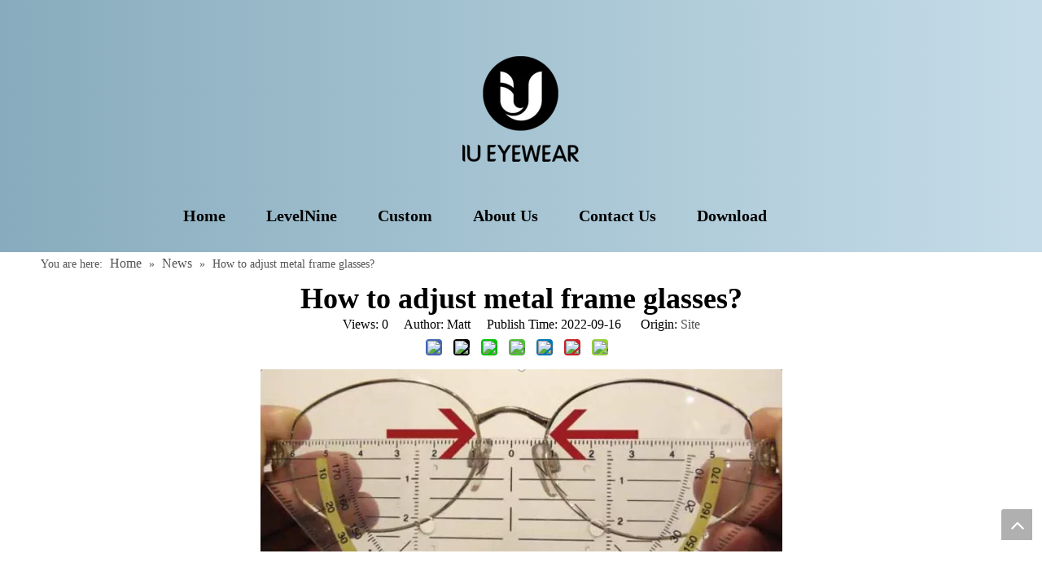

--- FILE ---
content_type: text/html;charset=utf-8
request_url: https://www.iueyewear.com/How-to-adjust-metal-frame-glasses-id49240657.html
body_size: 29531
content:
<!DOCTYPE html> <html lang="en" prefix="og: http://ogp.me/ns#" style="height: auto;"> <head> <link rel="preconnect" href="https://iororwxhplnolj5p-static.micyjz.com"/> <link rel="preconnect" href="https://rnrorwxhplnolj5p-static.micyjz.com"/> <link rel="preconnect" href="https://jqrorwxhplnolj5p-static.micyjz.com"/><script>document.write=function(e){documentWrite(document.currentScript,e)};function documentWrite(documenturrentScript,e){var i=document.createElement("span");i.innerHTML=e;var o=i.querySelectorAll("script");if(o.length)o.forEach(function(t){if(t.src&&t.src!=""){var script=document.createElement("script");script.src=t.src;document.body.appendChild(script)}});document.body.appendChild(i)}
window.onloadHack=function(func){if(!!!func||typeof func!=="function")return;if(document.readyState==="complete")func();else if(window.addEventListener)window.addEventListener("load",func,false);else if(window.attachEvent)window.attachEvent("onload",func,false)};</script> <title>How to adjust metal frame glasses? - IU Eyewear</title> <meta name="keywords" content="Metal Optical Frame,Metallic Specs Frame,Metal Frame Glasses"/> <meta name="description" content="How to adjust metal frame glasses? - IU Eyewear"/> <link data-type="dns-prefetch" data-domain="jqrorwxhplnolj5p-static.micyjz.com" rel="dns-prefetch" href="//jqrorwxhplnolj5p-static.micyjz.com"> <link data-type="dns-prefetch" data-domain="iororwxhplnolj5p-static.micyjz.com" rel="dns-prefetch" href="//iororwxhplnolj5p-static.micyjz.com"> <link data-type="dns-prefetch" data-domain="rnrorwxhplnolj5p-static.micyjz.com" rel="dns-prefetch" href="//rnrorwxhplnolj5p-static.micyjz.com"> <link rel="canonical" href="https://www.iueyewear.com/How-to-adjust-metal-frame-glasses-id49240657.html"/> <meta http-equiv="X-UA-Compatible" content="IE=edge"/> <meta name="renderer" content="webkit"/> <meta http-equiv="Content-Type" content="text/html; charset=utf-8"/> <meta name="viewport" content="width=device-width, initial-scale=1, user-scalable=no"/> <link href="https://iororwxhplnolj5p-static.micyjz.com/cloud/loBppKnlliSRnjmqnopjip/how-to-adjust-metal-frame-glasses.png" as="image" rel="preload" fetchpriority="high"/> <link rel="icon" href="//iororwxhplnolj5p-static.micyjz.com/cloud/lnBppKnlliSRljjqmrlniq/bitbug_favicon.ico"> <link rel="preload" type="text/css" as="style" href="//iororwxhplnolj5p-static.micyjz.com/concat/djikKBtvbgRhiSoqnjrpnnkiprl/static/assets/widget/mobile_head/style06/style06.css,/static/assets/widget/mobile_head/css/headerStyles.css,/static/assets/widget/style/component/langBar/langBar.css,/static/assets/widget/style/component/follow/widget_setting_iconSize/iconSize24.css,/static/assets/style/bootstrap/cus.bootstrap.grid.system.css,/static/assets/style/fontAwesome/4.7.0/css/font-awesome.css,/static/assets/style/iconfont/iconfont.css,/static/assets/widget/script/plugins/gallery/colorbox/colorbox.css,/static/assets/style/bootstrap/cus.bootstrap.grid.system.split.css,/static/assets/widget/script/plugins/picture/animate.css,/static/assets/widget/style/component/pictureNew/widget_setting_description/picture.description.css,/static/assets/widget/style/component/pictureNew/public/public.css,/static/assets/widget/style/component/graphic/graphic.css,/static/assets/widget/script/plugins/tooltipster/css/tooltipster.css" onload="this.onload=null;this.rel='stylesheet'"/> <link rel="preload" type="text/css" as="style" href="//rnrorwxhplnolj5p-static.micyjz.com/concat/2jikKB4vvxRyiSoqnjrpnnkiprl/static/assets/widget/style/component/follow/widget_setting_iconSize/iconSize32.css,/static/assets/widget/style/component/follow/public/public.css" onload="this.onload=null;this.rel='stylesheet'"/> <link rel="stylesheet" type="text/css" href="//iororwxhplnolj5p-static.micyjz.com/concat/djikKBtvbgRhiSoqnjrpnnkiprl/static/assets/widget/mobile_head/style06/style06.css,/static/assets/widget/mobile_head/css/headerStyles.css,/static/assets/widget/style/component/langBar/langBar.css,/static/assets/widget/style/component/follow/widget_setting_iconSize/iconSize24.css,/static/assets/style/bootstrap/cus.bootstrap.grid.system.css,/static/assets/style/fontAwesome/4.7.0/css/font-awesome.css,/static/assets/style/iconfont/iconfont.css,/static/assets/widget/script/plugins/gallery/colorbox/colorbox.css,/static/assets/style/bootstrap/cus.bootstrap.grid.system.split.css,/static/assets/widget/script/plugins/picture/animate.css,/static/assets/widget/style/component/pictureNew/widget_setting_description/picture.description.css,/static/assets/widget/style/component/pictureNew/public/public.css,/static/assets/widget/style/component/graphic/graphic.css,/static/assets/widget/script/plugins/tooltipster/css/tooltipster.css"/> <link rel="stylesheet" type="text/css" href="//rnrorwxhplnolj5p-static.micyjz.com/concat/2jikKB4vvxRyiSoqnjrpnnkiprl/static/assets/widget/style/component/follow/widget_setting_iconSize/iconSize32.css,/static/assets/widget/style/component/follow/public/public.css"/> <link rel="preload" type="text/css" as="style" href="//rnrorwxhplnolj5p-static.micyjz.com/concat/1kilKBu243RfiSoqoljprlkkiql/static/assets/widget/script/plugins/smartmenu/css/navigation.css,/static/assets/widget/style/component/position/position.css,/static/assets/widget/style/component/articledetail/articledetail.css,/develop/WpAUKfpfNoQZ-mGKpAUkVebQO-GvUApKfKKUAU-jkBqrKjjqrlimrpniri-jkBqrKnjirijrilknnr/default_style.css,/develop/WpAUKfpfNoQZ-qofKUpkLJQcO-GvUApKfKKUAU-jiBqrKjjqrlimrpnmrj-jkBqrKnjirijrilknnr/default_center.css,/static/assets/widget/style/component/form/form.css,/static/assets/widget/script/plugins/form/select2.css,/static/assets/widget/style/component/inquire/inquire.css,/static/assets/widget/script/plugins/air-datepicker/css/datepicker.css,/static/assets/widget/style/component/quicknavigation/quicknavigation.css,/static/assets/widget/style/component/langBar/langBar.css" onload="this.onload=null;this.rel='stylesheet'"/> <link rel="stylesheet" type="text/css" href="//rnrorwxhplnolj5p-static.micyjz.com/concat/1kilKBu243RfiSoqoljprlkkiql/static/assets/widget/script/plugins/smartmenu/css/navigation.css,/static/assets/widget/style/component/position/position.css,/static/assets/widget/style/component/articledetail/articledetail.css,/develop/WpAUKfpfNoQZ-mGKpAUkVebQO-GvUApKfKKUAU-jkBqrKjjqrlimrpniri-jkBqrKnjirijrilknnr/default_style.css,/develop/WpAUKfpfNoQZ-qofKUpkLJQcO-GvUApKfKKUAU-jiBqrKjjqrlimrpnmrj-jkBqrKnjirijrilknnr/default_center.css,/static/assets/widget/style/component/form/form.css,/static/assets/widget/script/plugins/form/select2.css,/static/assets/widget/style/component/inquire/inquire.css,/static/assets/widget/script/plugins/air-datepicker/css/datepicker.css,/static/assets/widget/style/component/quicknavigation/quicknavigation.css,/static/assets/widget/style/component/langBar/langBar.css"/> <style>@media(min-width:990px){[data-type="rows"][data-level="rows"]{display:flex}}</style> <style id="speed3DefaultStyle">@supports not(aspect-ratio:1/1){.prodlist-wrap li .prodlist-cell{position:relative;padding-top:100%;width:100%}.prodlist-lists-style-13 .prod_img_a_t13,.prodlist-lists-style-12 .prod_img_a_t12,.prodlist-lists-style-nophoto-11 .prod_img_a_t12{position:unset !important;min-height:unset !important}.prodlist-wrap li .prodlist-picbox img{position:absolute;width:100%;left:0;top:0}}.piclist360 .prodlist-pic4-3 li .prodlist-display{max-width:100%}@media(max-width:600px){.prodlist-fix-num li{width:50% !important}}</style> <template id="appdStylePlace"></template> <link href="//iororwxhplnolj5p-static.micyjz.com/theme/krjlKBlpinRliSlpinRllSopjnRliSqpRljSjrrjipirrmipij/style/style.css" type="text/css" rel="preload" as="style" onload="this.onload=null;this.rel='stylesheet'" data-theme="true"/> <link href="//iororwxhplnolj5p-static.micyjz.com/theme/krjlKBlpinRliSlpinRllSopjnRliSqpRljSjrrjipirrmipij/style/style.css" type="text/css" rel="stylesheet"/> <style guid='u_bc8754d6392849208d6ee785a67a0865' emptyRender='true' placeholder='true' type='text/css'></style> <link href="//jqrorwxhplnolj5p-static.micyjz.com/site-res/rnknKBlpinRllSopjnRljSqjqjqnRliSrpllqlRljSjrinriipnkjoRriSoqnjippkrrrrSRil.css?1762580551308" rel="preload" as="style" onload="this.onload=null;this.rel='stylesheet'" data-extStyle="true" type="text/css" data-extAttr="20251108135620"/> <link href="//jqrorwxhplnolj5p-static.micyjz.com/site-res/rnknKBlpinRllSopjnRljSqjqjqnRliSrpllqlRljSjrinriipnkjoRriSoqnjippkrrrrSRil.css?1762580551308" data-extAttr="20251108135620" type="text/css" rel="stylesheet"/> <template data-js-type='style_respond' data-type='inlineStyle'></template><template data-js-type='style_head' data-type='inlineStyle'><style guid='bd9c7f87-85b2-47f7-a3f9-a919ac74cd93' pm_pageStaticHack='' jumpName='head' pm_styles='head' type='text/css'>.sitewidget-articleDetail-20160420105106 .articledetail-title h1{font-size:36px;line-height:36px;letter-spacing:0;text-align:center;color:#000;font-weight:bold}.sitewidget-articleDetail-20160420105106 .articledetail-title p{text-align:center;color:#000}.sitewidget-articleDetail-20160420105106 .sitewidget-bd .articledetail-user-shareit{text-align:center}.sitewidget-articleDetail-20160420105106 .sitewidget-bd .articledetail-user-shareit .bdsharebuttonbox{text-align:center}.sitewidget-021856f5-7a20-49bf-9fb3-7b269552aec1-20190524141909 .relatedProducts-img-box{border:1px solid #ddd}.sitewidget-form-20190524141654 #formsubmit{pointer-events:none}.sitewidget-form-20190524141654 #formsubmit.releaseClick{pointer-events:unset}.sitewidget-form-20190524141654 .form-horizontal input,.sitewidget-form-20190524141654 .form-horizontal span:not(.select2-selection--single),.sitewidget-form-20190524141654 .form-horizontal label,.sitewidget-form-20190524141654 .form-horizontal .form-builder button{height:36px !important;line-height:36px !important}.sitewidget-form-20190524141654 .uploadBtn{padding:4px 15px !important;height:36px !important;line-height:36px !important}.sitewidget-form-20190524141654 select,.sitewidget-form-20190524141654 input[type="text"],.sitewidget-form-20190524141654 input[type="password"],.sitewidget-form-20190524141654 input[type="datetime"],.sitewidget-form-20190524141654 input[type="datetime-local"],.sitewidget-form-20190524141654 input[type="date"],.sitewidget-form-20190524141654 input[type="month"],.sitewidget-form-20190524141654 input[type="time"],.sitewidget-form-20190524141654 input[type="week"],.sitewidget-form-20190524141654 input[type="number"],.sitewidget-form-20190524141654 input[type="email"],.sitewidget-form-20190524141654 input[type="url"],.sitewidget-form-20190524141654 input[type="search"],.sitewidget-form-20190524141654 input[type="tel"],.sitewidget-form-20190524141654 input[type="color"],.sitewidget-form-20190524141654 .uneditable-input{height:36px !important}.sitewidget-form-20190524141654.sitewidget-inquire .control-group .controls .select2-container .select2-selection--single .select2-selection__rendered{height:36px !important;line-height:36px !important}.sitewidget-form-20190524141654 textarea.cus-message-input{min-height:36px !important}.sitewidget-form-20190524141654 .add-on,.sitewidget-form-20190524141654 .add-on{height:36px !important;line-height:36px !important}.sitewidget-form-20190524141654 .input-valid-bg{background:#ffece8 !important;outline:0}.sitewidget-form-20190524141654 .input-valid-bg:focus{background:#fff !important;border:1px solid #f53f3f !important}.sitewidget-form-20190524141654 #formsubmit{border:0 solid #468adf;border-radius:2px;background:#88acbd;color:#fff;font-size:20px;width:150px;height:56px}.sitewidget-form-20190524141654 #formsubmit:hover{border:0 solid #468adf;border-radius:2px;background:#9dcce2;color:#fff;font-size:20px}.sitewidget-form-20190524141654 #formreset{width:150px;font-size:20px;height:56px}.sitewidget-form-20190524141654 #formreset:hover{font-size:20px}.sitewidget-form-20190524141654 .submitGroup .controls{text-align:center}.sitewidget-form-20190524141654 .multiple-parent input[type='checkbox']+label:before{content:"";display:inline-block;width:12px;height:12px;border:1px solid #888;border-radius:3px;margin-right:6px;margin-left:6px;transition-duration:.2s}.sitewidget-form-20190524141654 .multiple-parent input[type='checkbox']:checked+label:before{width:50%;border-color:#888;border-left-color:transparent;border-top-color:transparent;-webkit-transform:rotate(45deg) translate(1px,-4px);transform:rotate(45deg) translate(1px,-4px);margin-right:12px;width:6px}.sitewidget-form-20190524141654 .multiple-parent input[type="checkbox"]{display:none}.sitewidget-form-20190524141654 .multiple-parent{display:none;width:100%}.sitewidget-form-20190524141654 .multiple-parent ul{list-style:none;width:100%;text-align:left;border-radius:4px;padding:10px 5px;box-sizing:border-box;height:auto;overflow-x:hidden;overflow-y:scroll;box-shadow:0 4px 5px 0 rgb(0 0 0 / 14%),0 1px 10px 0 rgb(0 0 0 / 12%),0 2px 4px -1px rgb(0 0 0 / 30%);background-color:#fff;margin:2px 0 0 0;border:1px solid #ccc;box-shadow:1px 1px 2px rgb(0 0 0 / 10%) inset}.sitewidget-form-20190524141654 .multiple-parent ul::-webkit-scrollbar{width:2px;height:4px}.sitewidget-form-20190524141654 .multiple-parent ul::-webkit-scrollbar-thumb{border-radius:5px;-webkit-box-shadow:inset 0 0 5px rgba(0,0,0,0.2);background:#4e9e97}.sitewidget-form-20190524141654 .multiple-parent ul::-webkit-scrollbar-track{-webkit-box-shadow:inset 0 0 5px rgba(0,0,0,0.2);border-radius:0;background:rgba(202,202,202,0.23)}.sitewidget-form-20190524141654 .multiple-select{width:100%;height:auto;min-height:40px;line-height:40px;border-radius:4px;padding-right:10px;padding-left:10px;box-sizing:border-box;overflow:hidden;background-size:auto 80%;border:1px solid #ccc;box-shadow:1px 1px 2px rgb(0 0 0 / 10%) inset;background-color:#fff;position:relative}.sitewidget-form-20190524141654 .multiple-select:after{content:'';position:absolute;top:50%;right:6px;width:0;height:0;border:8px solid transparent;border-top-color:#888;transform:translateY(calc(-50% + 4px));cursor:pointer}.sitewidget-form-20190524141654 .multiple-select span{line-height:28px;color:#666}.sitewidget-form-20190524141654 .multiple-parent label{color:#333;display:inline-flex;align-items:center;height:30px;line-height:22px;padding:0}.sitewidget-form-20190524141654 .select-content{display:inline-block;border-radius:4px;line-height:23px;margin:2px 2px 0 2px;padding:0 3px;border:1px solid #888;height:auto}.sitewidget-form-20190524141654 .select-delete{cursor:pointer}.sitewidget-form-20190524141654 select[multiple]{display:none}.sitewidget-langBar-20190524181013 .sitewidget-bd .front-icon-box.icon-style i{font-size:16px;color:#333 !important}.sitewidget-langBar-20190524181013 .sitewidget-bd .style21 #DLAVSTeyiMdt-lang-drop-arrow{color:#333 !important}.sitewidget-langBar-20190524181013 .sitewidget-bd .style21 .lang-menu .lang-item a{color:#333 !important}.sitewidget-langBar-20190524181013 .sitewidget-bd .icon-style-i{font-size:16px;color:#333 !important}.sitewidget-langBar-20190524181013 .sitewidget-bd .lang-bar.style18.lang-style .lang-dropdown .block-iconbaseline-down{color:#333 !important}.sitewidget-langBar-20190524181013 .sitewidget-bd .lang-bar.style18.lang-style .lang-dropdown .lang-selected{color:#333 !important}.sitewidget-langBar-20190524181013 .sitewidget-bd .lang-bar.style18.lang-style .lang-dropdown .lang-menu a{color:#333 !important}.sitewidget-langBar-20190524181013 .sitewidget-bd .lang-bar.style18.lang-style .lang-dropdown .lang-menu{border-color:#333 !important}.sitewidget-langBar-20190524181013 .sitewidget-bd .lang-bar.style21.lang-style .lang-dropdown .lang-menu .menu-close-btn i{background:#333 !important}.sitewidget-langBar-20190524181013 .sitewidget-bd .front-icon-box i{font-size:20px;color:#333 !important}.sitewidget-langBar-20190524181013 .sitewidget-bd .front-icon-box.icon-style i{font-size:20px;color:#333 !important}.sitewidget-langBar-20190524181013 .sitewidget-bd .front-icon-box i:hover{color:#333 !important}</style></template><template data-js-type='style_respond' data-type='inlineStyle'></template><template data-js-type='style_head' data-type='inlineStyle'></template><script data-ignoreMinify="true">
	function loadInlineStyle(){
		var allInlineStyle = document.querySelectorAll("template[data-type='inlineStyle']");
		var length = document.querySelectorAll("template[data-type='inlineStyle']").length;
		for(var i = 0;i < length;i++){
			var style = allInlineStyle[i].innerHTML;
			allInlineStyle[i].outerHTML = style;
		}
	}
loadInlineStyle();
</script> <script type="text/javascript" data-src="//rnrorwxhplnolj5p-static.micyjz.com/static/t-jjBqBKiKqowlip7r/assets/script/jquery-1.11.0.concat.js"></script> <script type="text/javascript" data-src="//ld-analytics.micyjz.com/liinKBopjnRlrSSRRQRijSikoklr/ltm-web.js?v=1762581380000"></script><script type="text/x-delay-ids" data-type="delayIds" data-device="pc" data-xtype="0" data-delayIds='[189981954,189981974,259088404,189981934,190125114,189982754,189982784,190241314,189982774,189982724,189982474,189982744,189982734,189981404,189982764,189982194,521563094,189983284,189982104,190200634,189982174,189982204,189982114,261702604,521561134,189982184,189982094,521563114,521561224]'></script> <script guid='e22cc27b-69c8-46e4-b7f3-36312ffb4de2' pm_pageStaticHack='true' jumpName='head' pm_scripts='head' type='text/javascript'>try{(function(window,undefined){var phoenixSite=window.phoenixSite||(window.phoenixSite={});phoenixSite.lanEdition="EN_US";var page=phoenixSite.page||(phoenixSite.page={});page.cdnUrl="//jqrorwxhplnolj5p-static.micyjz.com";page.siteUrl="https://www.iueyewear.com";page.lanEdition=phoenixSite.lanEdition;page._menu_prefix="";page._menu_trans_flag="";page._captcha_domain_prefix="captcha.c";page._pId="smpKrCcMRawj";phoenixSite._sViewMode="true";phoenixSite._templateSupport="false";phoenixSite._singlePublish=
"false"})(this)}catch(e){try{console&&console.log&&console.log(e)}catch(e){}};</script> <script id='u_9fc9d43653ce4f9b83afd4ae0df3295a' guid='u_9fc9d43653ce4f9b83afd4ae0df3295a' pm_script='init_top' type='text/javascript'>try{(function(window,undefined){var datalazyloadDefaultOptions=window.datalazyloadDefaultOptions||(window.datalazyloadDefaultOptions={});datalazyloadDefaultOptions["version"]="3.0.0";datalazyloadDefaultOptions["isMobileViewer"]="false";datalazyloadDefaultOptions["hasCLSOptimizeAuth"]="false";datalazyloadDefaultOptions["_version"]="3.0.0";datalazyloadDefaultOptions["isPcOptViewer"]="false"})(this);(function(window,undefined){window.__ph_optSet__='{"loadImgType":"0","isOpenFlagUA":true,"v30NewMode":"1","idsVer":"1","docReqType":"0","docDecrease":"1","docCallback":"1"}'})(this)}catch(e){try{console&&
console.log&&console.log(e)}catch(e){}};</script> <script id='u_c3323e2cbbb34ba886310685d5741abb' guid='u_c3323e2cbbb34ba886310685d5741abb' type='text/javascript'>try{var thisUrl=location.host;var referUrl=document.referrer;if(referUrl.indexOf(thisUrl)==-1)localStorage.setItem("landedPage",document.URL)}catch(e){try{console&&console.log&&console.log(e)}catch(e){}};</script> </head> <body class=" frontend-body-canvas "> <div id='backstage-headArea' headFlag='1' class='hideForMobile'><div class="outerContainer" data-mobileBg="true" id="outerContainer_1558515055340" data-type="outerContainer" data-level="rows"><div class="container" data-type="container" data-level="rows" cnttype="backstage-container-mark"><div class="row" data-type="rows" data-level="rows" data-attr-xs="null" data-attr-sm="null"><div class="col-md-12" id="column_1558515040920" data-type="columns" data-level="columns"><div id="location_1558515040923" data-type="locations" data-level="rows"><div class="backstage-stwidgets-settingwrap" id="component_FgfLnozIqeFj" data-scope="0" data-settingId="FgfLnozIqeFj" data-relationCommonId="smpKrCcMRawj" data-classAttr="sitewidget-placeHolder-20190522170206"> <div class="sitewidget-placeholder sitewidget-placeHolder-20190522170206"> <div class="sitewidget-bd"> <div class="resizee" style="height:60px"></div> </div> </div> <script type="text/x-delay-script" data-id="FgfLnozIqeFj" data-jsLazyloadType="1" data-alias="placeHolder" data-jsLazyload='true' data-type="component" data-jsDepand='' data-jsThreshold='' data-cssDepand='' data-cssThreshold=''>(function(window,$,undefined){})(window,$);</script></div><div class="backstage-stwidgets-settingwrap" scope="0" settingId="CpABSJonVTsE" id="component_CpABSJonVTsE" relationCommonId="smpKrCcMRawj" classAttr="sitewidget-logo-20190522165055"> <div class="sitewidget-pictureNew sitewidget-logo sitewidget-logo-20190522165055"> <div class="sitewidget-bd"> <div class="picture-resize-wrap " style="position: relative; width: 100%; text-align: center; "> <span class="picture-wrap pic-style-default 666 " data-ee="" id="picture-wrap-CpABSJonVTsE" style="display: inline-block; position: relative;max-width: 100%;"> <a class="imgBox mobile-imgBox" style="display: inline-block; position: relative;max-width: 100%;" href="/index.html"> <img class="lazy img-default-bgc" phoenix-lazyload="//iororwxhplnolj5p-static.micyjz.com/cloud/lnBppKnlliSRljomoqqjip/logo01.png" src="//iororwxhplnolj5p-static.micyjz.com/cloud/lnBppKnlliSRljomoqqjip/logo01.png" alt="logo01" title="" phoenixLazyload='true'/> </a> </span> </div> </div> </div> </div> <script type="text/x-delay-script" data-id="CpABSJonVTsE" data-jsLazyloadType="1" data-alias="logo" data-jsLazyload='true' data-type="component" data-jsDepand='["//iororwxhplnolj5p-static.micyjz.com/static/t-lkBpBKkKlplwsz7r/assets/widget/script/plugins/jquery.lazyload.js","//rnrorwxhplnolj5p-static.micyjz.com/static/t-ilBoBKrKlwrolo7m/assets/widget/script/compsettings/comp.logo.settings.js"]' data-jsThreshold='5' data-cssDepand='' data-cssThreshold='5'>(function(window,$,undefined){try{(function(window,$,undefined){var respSetting={},temp;temp={};temp["alt"]="foot-logo";temp["title"]="";temp["picAlignStyle"]="0";temp["picLink"]="";temp["src"]="//iororwxhplnolj5p-static.micyjz.com/cloud/lqBppKnlliSRljnqmirqiq/foot-logo.png";temp["picHeight"]="";temp["picWidth"]="";temp["picDescJson"]="";respSetting["0"]=temp;$(function(){$("#picture-wrap-CpABSJonVTsE").on("webkitAnimationEnd webkitTransitionEnd mozAnimationEnd MSAnimationEnd oanimationend animationend",
function(){var rmClass="animated bounce zoomIn pulse rotateIn swing fadeIn bounceInDown bounceInLeft bounceInRight bounceInUp fadeInDownBig fadeInLeftBig fadeInRightBig fadeInUpBig zoomInDown zoomInLeft zoomInRight zoomInUp";$(this).removeClass(rmClass)});var version=$.trim("20200313131553");if(!!!version)version=undefined;if(phoenixSite.phoenixCompSettings&&typeof phoenixSite.phoenixCompSettings.logo!=="undefined"&&phoenixSite.phoenixCompSettings.logo.version==version&&typeof phoenixSite.phoenixCompSettings.logo.logoLoadEffect==
"function"){phoenixSite.phoenixCompSettings.logo.logoLoadEffect("CpABSJonVTsE",".sitewidget-logo-20190522165055","","",respSetting);if(!!phoenixSite.phoenixCompSettings.logo.version&&phoenixSite.phoenixCompSettings.logo.version!="1.0.0")loadAnimationCss();return}var resourceUrl="//jqrorwxhplnolj5p-static.micyjz.com/static/assets/widget/script/compsettings/comp.logo.settings.js?_\x3d1762580551308";if(phoenixSite&&phoenixSite.page){var cdnUrl=phoenixSite.page.cdnUrl;if(cdnUrl&&cdnUrl!="")resourceUrl=
cdnUrl+"/static/assets/widget/script/compsettings/comp.logo.settings.js?_\x3d1762580551308"}var callback=function(){phoenixSite.phoenixCompSettings.logo.logoLoadEffect("CpABSJonVTsE",".sitewidget-logo-20190522165055","","",respSetting);if(!!phoenixSite.phoenixCompSettings.logo.version&&phoenixSite.phoenixCompSettings.logo.version!="1.0.0")loadAnimationCss()};if(phoenixSite.cachedScript)phoenixSite.cachedScript(resourceUrl,callback());else $.getScript(resourceUrl,callback())});function loadAnimationCss(){var link=
document.createElement("link");link.rel="stylesheet";link.type="text/css";link.href="//iororwxhplnolj5p-static.micyjz.com/static/assets/widget/script/plugins/picture/animate.css?1762580551308";var head=document.getElementsByTagName("head")[0];head.appendChild(link)}try{loadTemplateImg("sitewidget-logo-20190522165055")}catch(e){try{console&&(console.log&&console.log(e))}catch(e){}}})(window,jQuery)}catch(e){try{console&&console.log&&console.log(e)}catch(e){}}})(window,$);</script><div class="backstage-stwidgets-settingwrap" id="component_ZAKqJpgrPVBZ" data-scope="0" data-settingId="ZAKqJpgrPVBZ" data-relationCommonId="smpKrCcMRawj" data-classAttr="sitewidget-placeHolder-20220715165922"> <div class="sitewidget-placeholder sitewidget-placeHolder-20220715165922"> <div class="sitewidget-bd"> <div class="resizee" style="height:10px"></div> </div> </div> <script type="text/x-delay-script" data-id="ZAKqJpgrPVBZ" data-jsLazyloadType="1" data-alias="placeHolder" data-jsLazyload='true' data-type="component" data-jsDepand='' data-jsThreshold='' data-cssDepand='' data-cssThreshold=''>(function(window,$,undefined){})(window,$);</script></div><div class="backstage-stwidgets-settingwrap" scope="0" settingId="NRUByoTSqecE" id="component_NRUByoTSqecE" relationCommonId="smpKrCcMRawj" classAttr="sitewidget-navigation_style-20190522170331"> <div class="sitewidget-navigation_style sitewidget-navnew fix sitewidget-navigation_style-20190522170331 navnew-way-slide navnew-slideRight"> <a href="javascript:;" class="navnew-thumb-switch navnew-thumb-way-slide navnew-thumb-slideRight" style="background-color:transparent"> <span class="nav-thumb-ham first" style="background-color:#333333"></span> <span class="nav-thumb-ham second" style="background-color:#333333"></span> <span class="nav-thumb-ham third" style="background-color:#333333"></span> </a> <style>@media(min-width:1220px){.sitewidget-navnew.sitewidget-navigation_style-20190522170331 .smsmart{max-width:unset}}@media(max-width:1219px) and (min-width:990px){.sitewidget-navnew.sitewidget-navigation_style-20190522170331 .smsmart{max-width:unset}}@media(min-width:1200px) and (max-width:1365px){.sitewidget-navnew.sitewidget-navigation_style-20190522170331 .smsmart{max-width:unset}}</style> <style>@media(min-width:990px){.navnew-substyle4 .nav-sub-list .nav-sub-item .nav-sub-item-hd span{font-size:inherit;font-weight:inherit;line-height:inherit;cursor:pointer}.navnew-substyle4 .nav-sub-list .nav-sub-item .nav-sub-item-hd span:hover,.navnew-substyle4 .nav-sub-list .nav-sub-item .nav-sub-item-bd .nav-sub-item-bd-item .nav-sub-item-bd-info:hover{color:inherit}.navnew-substyle4 .nav-sub-list .nav-sub-item .nav-sub-item-bd .nav-sub-item-bd-item .nav-sub-item-bd-info{font-size:inherit;color:inherit;font-weight:inherit;text-align:inherit}}</style> <ul class="navnew smsmart navnew-item-overview navnew-way-slide navnew-slideRight navnew-wide-substyle-new0 "> <li id="parent_0" class="navnew-item navLv1 " data-visible="1"> <a id="nav_23851274" target="_self" rel="" class="navnew-link" data-currentIndex="" href="/"><i class="icon "></i><span class="text-width">Home</span> </a> <span class="navnew-separator"></span> </li> <li id="parent_1" class="navnew-item navLv1 " data-visible="1"> <a id="nav_33475224" target="_self" rel="" class="navnew-link" data-currentIndex="" href="/levelnineglassesframes.html"><i class="icon "></i><span class="text-width">LevelNine</span> </a> <span class="navnew-separator"></span> </li> <li id="parent_2" class="navnew-item navLv1 " data-visible="1"> <a id="nav_25547844" target="_self" rel="" class="navnew-link" data-currentIndex="" href="/custom-optical-frame.html"><i class="icon "></i><span class="text-width">Custom</span> </a> <span class="navnew-separator"></span> <ul class="navnew-sub1"> <li class="navnew-sub1-item navLv2" data-visible="1"> <a id="nav_26367244" class="navnew-sub1-link" target="_self" rel="" data-currentIndex='' href="/custom-glasses-frame-material.html"> <i class="icon undefined"></i>Custom Glasses Frame Material</a> </li> </ul> </li> <li id="parent_3" class="navnew-item navLv1 " data-visible="1"> <a id="nav_23851284" target="_self" rel="" class="navnew-link" data-currentIndex="" href="/aboutus.html"><i class="icon "></i><span class="text-width">About Us</span> </a> <span class="navnew-separator"></span> </li> <li id="parent_4" class="navnew-item navLv1 " data-visible="1"> <a id="nav_36394124" target="_self" rel="" class="navnew-link" data-currentIndex="" href="/contactus.html"><i class="icon "></i><span class="text-width">Contact Us</span> </a> <span class="navnew-separator"></span> </li> <li id="parent_5" class="navnew-item navLv1 " data-visible="1"> <a id="nav_25208894" target="_self" rel="" class="navnew-link" data-currentIndex="" href="/download.html"><i class="icon "></i><span class="text-width">Download</span> </a> <span class="navnew-separator"></span> </li> </ul> </div> </div> <script type="text/x-delay-script" data-id="NRUByoTSqecE" data-jsLazyloadType="1" data-alias="navigation_style" data-jsLazyload='true' data-type="component" data-jsDepand='["//rnrorwxhplnolj5p-static.micyjz.com/static/t-poBpBKoKiymxlx7r/assets/widget/script/plugins/smartmenu/js/jquery.smartmenusUpdate.js","//jqrorwxhplnolj5p-static.micyjz.com/static/t-niBoBKnKrqmlmp7q/assets/widget/script/compsettings/comp.navigation_style.settings.js"]' data-jsThreshold='5' data-cssDepand='' data-cssThreshold='5'>(function(window,$,undefined){try{$(function(){if(phoenixSite.phoenixCompSettings&&typeof phoenixSite.phoenixCompSettings.navigation_style!=="undefined"&&typeof phoenixSite.phoenixCompSettings.navigation_style.navigationStyle=="function"){phoenixSite.phoenixCompSettings.navigation_style.navigationStyle(".sitewidget-navigation_style-20190522170331","","navnew-wide-substyle-new0","0","0","100px","0","0");return}$.getScript("//iororwxhplnolj5p-static.micyjz.com/static/assets/widget/script/compsettings/comp.navigation_style.settings.js?_\x3d1764682403371",
function(){phoenixSite.phoenixCompSettings.navigation_style.navigationStyle(".sitewidget-navigation_style-20190522170331","","navnew-wide-substyle-new0","0","0","100px","0","0")})})}catch(e){try{console&&console.log&&console.log(e)}catch(e){}}})(window,$);</script> </div></div></div></div></div><div class="outerContainer" data-mobileBg="true" id="outerContainer_1741421569082" data-type="outerContainer" data-level="rows"><div class="container" data-type="container" data-level="rows" cnttype="backstage-container-mark"><div class="row" data-type="rows" data-level="rows" data-attr-xs="null" data-attr-sm="null"><div class="col-md-12" id="column_1741421564727" data-type="columns" data-level="columns"><div id="location_1741421564729" data-type="locations" data-level="rows"><div class="backstage-stwidgets-settingwrap" scope="0" settingId="ttAhPoUSnjKO" id="component_ttAhPoUSnjKO" relationCommonId="smpKrCcMRawj" classAttr="sitewidget-position-20230520160025"> <div class="sitewidget-position sitewidget-position-20230520160025"> <div class="sitewidget-bd fix "> <span class="sitewidget-position-description sitewidget-position-icon">You are here:</span> <span itemprop="itemListElement" itemscope="" itemtype="https://schema.org/ListItem"> <a itemprop="item" href="/"> <span itemprop="name">Home</span> </a> <meta itemprop="position" content="1"> </span> &raquo; <span itemprop="itemListElement" itemscope="" itemtype="https://schema.org/ListItem"> <a itemprop="item" href="/news.html"> <span itemprop="name">News</span> </a> <meta itemprop="position" content="2"> </span> &raquo; <span class="sitewidget-position-current">How to adjust metal frame glasses?</span> </div> </div> <script type="text/x-delay-script" data-id="ttAhPoUSnjKO" data-jsLazyloadType="1" data-alias="position" data-jsLazyload='true' data-type="component" data-jsDepand='' data-jsThreshold='5' data-cssDepand='' data-cssThreshold='5'>(function(window,$,undefined){})(window,$);</script></div> </div></div></div></div></div></div><div id='backstage-headArea-mobile' class='sitewidget-mobile_showFontFamily' mobileHeadId='GAfUKpKAKAaB' _mobileHeadId='GAfUKpKAKAaB' headflag='1' mobileHeadNo='06'> <ul class="header-styles"> <li class="header-item"> <div class="header-style06" id="mobileHeaderStyle6"> <div class="nav-logo-box headbox" style="background-color:rgb(136, 172, 189)"> <div class="nav-title1 nav-title" style="background-color:rgb(136, 172, 189)"> <a class="nav-btn"> <span class="nav-btn-open06"> <svg t="1643336858964" class="icon" viewBox="0 0 1024 1024" version="1.1" xmlns="http://www.w3.org/2000/svg" p-id="8133" width="16" height="16"><path d="M881.92 666.752c19.328 0 35.008 16.96 35.008 37.952 0 19.392-13.504 35.456-30.912 37.632l-4.096 0.256H102.4c-19.392 0-35.008-16.96-35.008-37.888 0-19.456 13.44-35.52 30.912-37.696l4.032-0.256H881.92z m0-325.12c19.328 0 35.008 17.024 35.008 37.952 0 19.456-13.504 35.52-30.912 37.696l-4.096 0.256H102.4c-19.392 0-35.008-17.024-35.008-37.952 0-19.456 13.44-35.456 30.912-37.632l4.032-0.256H881.92z" p-id="8134" fill="#ffffff"></path></svg> </span> <span class="nav-btn-close06"> <svg t="1641792548808" class="icon" viewBox="0 0 1024 1024" version="1.1" xmlns="http://www.w3.org/2000/svg" p-id="4515" width="16" height="16"><path d="M215.552 160.192l4.48 3.84L544 487.936l323.968-324.032a39.616 39.616 0 0 1 59.84 51.584l-3.84 4.48L600.064 544l324.032 323.968a39.616 39.616 0 0 1-51.584 59.84l-4.48-3.84L544 600.064l-323.968 324.032a39.616 39.616 0 0 1-59.84-51.584l3.84-4.48L487.936 544 163.968 220.032a39.616 39.616 0 0 1 51.584-59.84z" p-id="4516" fill="#ffffff"></path></svg> </span> </a> </div> <div class="logo-box mobile_sitewidget-logo-20190522165055 mobile_head_style_6 " mobile_settingId="CpABSJonVTsE" id="mobile_component_CpABSJonVTsE" classAttr="mobile_sitewidget-logo-20190522165055"> <a class="logo-url" href="/index.html"> <picture style="height: 100%;"> <source srcset='//iororwxhplnolj5p-static.micyjz.com/cloud/lqBppKnlliSRljnqmirqiq/foot-logo.png' media="(max-width: 767px)" alt='foot-logo' title=''> <source srcset='//iororwxhplnolj5p-static.micyjz.com/cloud/lnBppKnlliSRljomoqqjip/logo01.png' media="(min-width: 768px) and (max-width: 1219px)" alt='' title=''> <img src="//iororwxhplnolj5p-static.micyjz.com/cloud/lnBppKnlliSRljomoqqjip/logo01.png" alt='logo01' title='' class="logo-pic"> </picture> </a> </div> <div class="others-nav" style="display: none;background-color:rgb(136, 172, 189)"> <div class="nav-box showOn others-ele mobile_sitewidget-navigation_style-20190522170331 mobile_head_style_6" mobile_settingId="NRUByoTSqecE" id="mobile_component_NRUByoTSqecE" classAttr="mobile_sitewidget-navigation_style-20190522170331"> <div class="nav-list1-box"> <ul class="nav-list1 nav-list"> <li class="nav-item1 nav-item "> <a href="/" class="item-cont">Home</a> </li> <li class="nav-item1 nav-item "> <a href="/levelnineglassesframes.html" class="item-cont">LevelNine</a> </li> <li class="nav-item1 nav-item "> <div class="nav-title2 nav-title"> <a href="/custom-optical-frame.html" class="nav-words">Custom</a> <a href="javascript:;" class="item-btn"><svg t="1642987465706" class="icon" viewBox="0 0 1024 1024" version="1.1" xmlns="http://www.w3.org/2000/svg" p-id="4799" width="10" height="10"><path d="M803.072 294.72a38.4 38.4 0 0 1 61.888 44.992l-4.032 5.568-320 365.696a38.4 38.4 0 0 1-52.928 4.736l-4.928-4.736-320-365.696a38.4 38.4 0 0 1 52.8-55.36l5.056 4.8L512 627.392l291.072-332.672z" p-id="4800"></path></svg></a> </div> <ul class="nav-list2 nav-list "> <li class="nav-item2 nav-item "> <a href="/custom-glasses-frame-material.html" class="item-cont">Custom Glasses Frame Material</a> </li> </ul> </li> <li class="nav-item1 nav-item "> <a href="/aboutus.html" class="item-cont">About Us</a> </li> <li class="nav-item1 nav-item "> <a href="/contactus.html" class="item-cont">Contact Us</a> </li> <li class="nav-item1 nav-item "> <a href="/download.html" class="item-cont">Download</a> </li> </ul> </div> </div> </div> </div> </div> </li> </ul> <style data-type="backstage-headArea-mobile">#backstage-headArea-mobile #mobileHeaderStyle6.header-style06 svg path{fill:}#backstage-headArea-mobile #mobileHeaderStyle6.header-style06 .nav-item a,#backstage-headArea-mobile #mobileHeaderStyle6.header-style06 .text-box,#backstage-headArea-mobile #mobileHeaderStyle6.header-style06 .lang-show-word-text,#backstage-headArea-mobile #mobileHeaderStyle6.header-style06 .lang-show-word,#backstage-headArea-mobile #mobileHeaderStyle6.header-style06 .lang-mobile-item a,#backstage-headArea-mobile #mobileHeaderStyle6.header-style06 .shop-all-content a,#backstage-headArea-mobile #mobileHeaderStyle6.header-style06 .shop-all-content span{color:}#backstage-headArea-mobile #mobileHeaderStyle6.header-style06 .nav-btn .line{background:}#backstage-headArea-mobile #mobileHeaderStyle6.header-style06 .shop-all-content-bg{background-color:#88acbd}#backstage-headArea-mobile #mobileHeaderStyle6.header-style06 .head-arrow-warp:after{display:none}</style></div><div id="backstage-bodyArea"><div class="outerContainer" data-mobileBg="true" id="outerContainer_1425366776493" data-type="outerContainer" data-level="rows"><div class="container" data-type="container" data-level="rows" cnttype="backstage-container-mark"><div class="row" data-type="rows" data-level="rows" data-attr-xs="null" data-attr-sm="null"><div class="col-md-12" id="column_1425366769565" data-type="columns" data-level="columns"><div id="location_1425366769566" data-type="locations" data-level="rows"> </div></div></div></div></div><div class="outerContainer" data-mobileBg="true" id="outerContainer_1558678580751" data-type="outerContainer" data-level="rows"><div class="container" data-type="container" data-level="rows" cnttype="backstage-container-mark"><div class="row" data-type="rows" data-level="rows" data-attr-xs="null" data-attr-sm="null"><div class="col-md-12" id="column_1558678574942" data-type="columns" data-level="columns"><div id="location_1558678574945" data-type="locations" data-level="rows"><div class="backstage-stwidgets-settingwrap" id="component_AUABIzTyrHhO" data-scope="0" data-settingId="AUABIzTyrHhO" data-relationCommonId="smpKrCcMRawj" data-classAttr="sitewidget-placeHolder-20190524141619"> <div class="sitewidget-placeholder sitewidget-placeHolder-20190524141619"> <div class="sitewidget-bd"> <div class="resizee" style="height:10px"></div> </div> </div> <script type="text/x-delay-script" data-id="AUABIzTyrHhO" data-jsLazyloadType="1" data-alias="placeHolder" data-jsLazyload='true' data-type="component" data-jsDepand='' data-jsThreshold='' data-cssDepand='' data-cssThreshold=''>(function(window,$,undefined){})(window,$);</script></div> </div></div></div></div></div><div class="outerContainer" data-mobileBg="true" id="outerContainer_1417068526403" data-type="outerContainer" data-level="rows"><div class="container" data-type="container" data-level="rows" cnttype="backstage-container-mark"><div class="row" data-type="rows" data-level="rows" data-attr-xs="null" data-attr-sm="null"><div class="col-md-12" id="column_1461120738660" data-type="columns" data-level="columns"><div id="location_1461120738661" data-type="locations" data-level="rows"><div class="backstage-stwidgets-settingwrap" scope="0" settingId="BmAVSeJIqjfZ" data-speedType="hight" id="component_BmAVSeJIqjfZ" relationCommonId="smpKrCcMRawj" classAttr="sitewidget-articleDetail-20160420105106" data-descDisplayFlag="" data-descDisplayFlags=""> <div class="sitewidget-articledetail sitewidget-articleDetail-20160420105106"> <div class="sitewidget-bd"> <div class="articleDetail-container"> <div class="articleDetail-container-left overflow"> <div class="articledetail-title"> <h1>How to adjust metal frame glasses?</h1> <p> Views: <span id="article_browse_num_BmAVSeJIqjfZ" base="0">0</span>&nbsp;&nbsp;&nbsp;&nbsp; Author: Matt&nbsp;&nbsp;&nbsp;&nbsp; Publish Time: 2022-09-16 &nbsp;&nbsp;&nbsp;&nbsp; Origin: <a href="//www.iueyewear.com">Site</a> <input type="hidden" name="curBackendPageId" value="smpKrCcMRawj"/> </p> </div> <div class="articledetail-user-shareit txtc mb10 mt5"> <div class="st-custom-button" data-network="facebook"> <img alt="facebook sharing button" src="//platform-cdn.sharethis.com/img/facebook.svg"/> </div> <div class="st-custom-button" data-network="twitter"> <img alt="twitter sharing button" src="//platform-cdn.sharethis.com/img/twitter.svg"/> </div> <div class="st-custom-button" data-network="line"> <img alt="line sharing button" src="//platform-cdn.sharethis.com/img/line.svg"/> </div> <div class="st-custom-button" data-network="wechat"> <img alt="wechat sharing button" src="//platform-cdn.sharethis.com/img/wechat.svg"/> </div> <div class="st-custom-button" data-network="linkedin"> <img alt="linkedin sharing button" src="//platform-cdn.sharethis.com/img/linkedin.svg"/> </div> <div class="st-custom-button" data-network="pinterest"> <img alt="pinterest sharing button" src="//platform-cdn.sharethis.com/img/pinterest.svg"/> </div> <div class="st-custom-button" data-network="sharethis"> <img alt="sharethis sharing button" src="//platform-cdn.sharethis.com/img/sharethis.svg"/> </div> <template data-type='js_template' data-settingId='BmAVSeJIqjfZ'><script type='text/javascript' src='//platform-api.sharethis.com/js/sharethis.js#property=657aaf9c4850bc0012599081&product=sop' async='async'></script></template> <style>#stcpDiv{top:-9999999px !important;left:-9999988px !important}.en-social-icon,.stButton .stLarge{display:inline-block;width:30px !important;height:30px !important;vertical-align:baseline;background-size:cover !important}.en-social-icon.social-icon-wechat{background:url("//rnrorwxhplnolj5p-static.micyjz.com/static/assets/widget/images/follow/weixin.png")}.en-social-icon.social-icon-line{background:url("//jqrorwxhplnolj5p-static.micyjz.com/static/assets/widget/images/follow/line.png")}.share-span{display:inline-block;margin:1px;text-align:center !important;cursor:pointer}.share-span .stButton .stLarge:hover{opacity:.75;background-position:0 0}</style> <style>.sitewidget-articleDetail-20160420105106 .prodlist-pro-shareit{display:flex;flex-wrap:wrap}.st-custom-button{background-color:#4267b2;-moz-box-sizing:border-box;-webkit-box-sizing:border-box;box-sizing:border-box;-moz-transition:all .2s ease-in;-ms-transition:all .2s ease-in;-o-transition:all .2s ease-in;-webkit-transition:all .2s ease-in;transition:all .2s ease-in;border:0;cursor:pointer;display:inline-block;height:20px;line-height:24px;margin-bottom:0;opacity:1;overflow:hidden;padding:2px;position:relative;text-align:left;top:0;vertical-align:top;white-space:nowrap;width:20px;border-radius:4px;margin:0 10px 6px 0}.st-custom-button>img{-webkit-transition:all .2s ease-in;transition:all .2s ease-in;height:16px;margin-left:0;vertical-align:top;width:16px}.st-custom-button:hover{opacity:.8}.st-custom-button[data-network='facebook']{background-color:#4267b2}.st-custom-button[data-network='twitter']{background-color:#000}.st-custom-button[data-network='line']{background-color:#00c300}.st-custom-button[data-network='wechat']{background-color:#4ec034}.st-custom-button[data-network='linkedin']{background-color:#0077b5}.st-custom-button[data-network='pinterest']{background-color:#cb2027}.st-custom-button[data-network='whatsapp']{background-color:#25d366}.st-custom-button[data-network='kakao']{background-color:#f9dd4a}.st-custom-button[data-network='snapchat']{background-color:#fffc00}.st-custom-button[data-network='sharethis']{background-color:#95d03a}</style> </div> <div class="articledetail-cont fix "> <img class="img-default-bgc articledetail-cont-centerpic" alt="How to adjust metal frame glasses?" data-src="//iororwxhplnolj5p-static.micyjz.com/cloud/loBppKnlliSRnjmqnopjip/how-to-adjust-metal-frame-glasses.png" src="//iororwxhplnolj5p-static.micyjz.com/cloud/loBppKnlliSRnjmqnopjip/how-to-adjust-metal-frame-glasses.png"/> <p> <p><span style="font-size: 18px;"><br/></span></p> <p><span style="font-size: 18px;">After wearing glasses for a long time, it is inevitable that the frames will have some minor problems, such as looseness or deformation. In order to maintain the comfort of the glasses and the accuracy of vision, timely adjustment is necessary. The order of adjusting glasses is usually from the inside to the outside, from the bridge of the nosepad to the Lug of the frame, and then to the end of the temple. </span></p> <p><span style="font-size: 18px;">Different types of glasses frames have different methods and techniques when adjusting. Today, we will focus on sharing the adjustment methods of metal glasses frames, so that you can easily master the basic adjustment techniques even if you do not have a professional background.</span></p> <p><span style="font-size: 18px;"><br/></span></p> <p><span style="font-size: 18px;"> </span></p> <p><span style="font-size: 18px;">Before we learn how to adjust glasses, let's first understand the basic structure of metal frame glasses. Understanding these structures can help us better understand the adjustment process and effectively avoid possible problems during operation. This will lay a solid foundation for our subsequent adjustment steps.</span></p> <p><img width="750" height="422" alt="basic structure of metal frame glasses" data-original="//iororwxhplnolj5p-static.micyjz.com/cloud/ljBppKnlliSRoklqpiqlip/basic-structure-of-metal-frame-glasses.jpg" src="//iororwxhplnolj5p-static.micyjz.com/cloud/ljBppKnlliSRoklqpiqlip/basic-structure-of-metal-frame-glasses.jpg" class=" lazyimg"/></p> <p><br/></p> <h3>What Should Pay Attention To Before Adjusting Metal Frames Glasses?</h3> <p><span style="font-size: 18px;"> </span></p> <p><strong><span style="font-size: 18px;">1. Check if the lens is installed correctly</span></strong></p> <p><span style="font-size: 18px;">First, make sure the lens is installed correctly to avoid loosening or shifting during adjustment.</span></p> <p><span style="font-size: 18px;"> </span></p> <p><strong><span style="font-size: 18px;">2. Special treatment of glass lenses</span></strong></p> <p><span style="font-size: 18px;">If your glasses are equipped with glass lenses, it is recommended to remove the lenses before adjusting the frames to avoid accidental damage to the lenses during the adjustment process.</span></p> <p><span style="font-size: 18px;"> </span></p> <p><strong><span style="font-size: 18px;">3. Check if the screws are loose</span></strong></p> <p><span style="font-size: 18px;">Carefully check the screws on the glasses to make sure they are not loose or falling off. If you find any loose screws, tighten them in time.</span></p> <p><span style="font-size: 18px;"> </span></p> <p><strong><span style="font-size: 18px;">4. Check the welds for tightness</span></strong></p> <p><span style="font-size: 18px;">Finally, check the welds on the frame to make sure there are no damage or cracks in these connections. If there are problems with the welds, the frame may break or become damaged when you adjust it.</span></p> <p><span style="font-size: 18px;"> </span></p> <p><span style="font-size: 18px;">These simple inspection steps can help you avoid unnecessary hassles when adjusting your metal frames and ensure your glasses continue to fit comfortably.</span></p> <p><br/></p> <h3>How To Adjust Metal Frame Glasses?</h3> <p><span style="font-size: 18px;"> </span></p> <p><strong><span style="font-size: 18px;">Step1</span></strong></p> <p><span style="font-size: 18px;">First, we need to calibrate the middle part of the frame horizontally. You can use a ruler or triangle ruler (as shown below) to check whether the bridge of the frame is straight. If the bridge is bent or tilted, timely adjustment can ensure that the glasses are more comfortable and stable to wear.</span></p> <p><img width="750" height="422" alt="how-to-adjust-metal-frame-glasses-1" data-original="//iororwxhplnolj5p-static.micyjz.com/cloud/lqBppKnlliSRoklqpiroiq/how-to-adjust-metal-frame-glasses.jpg" src="//iororwxhplnolj5p-static.micyjz.com/cloud/lqBppKnlliSRoklqpiroiq/how-to-adjust-metal-frame-glasses.jpg" class=" lazyimg"/><br/></p> <p><span style="font-size: 18px;">If you find that the bridge of the frame is crooked, you can try to adjust it manually. Pinch the frame and the bridge of the nose with your fingers and slowly level them (see the picture below). When adjusting metal frames, you can put a piece of cotton cloth between the bridge of the nose and the pliers to protect the surface of the frame from being scratched or damaged. Then, gently apply force to adjust the bridge of the nose and the edge of the frame to the same plane to ensure comfort and stability when wearing.</span></p> <p><img width="750" height="422" alt="how-to-adjust-metal-frame-glasses-2" data-original="//iororwxhplnolj5p-static.micyjz.com/cloud/lqBppKnlliSRoklqpimqip/how-to-adjust-metal-frame-glasses.jpg" src="//iororwxhplnolj5p-static.micyjz.com/cloud/lqBppKnlliSRoklqpimqip/how-to-adjust-metal-frame-glasses.jpg" class=" lazyimg"/></p> <p><strong><span style="font-size: 18px;">Step2</span></strong></p> <p><span style="font-size: 18px;">Next, we need to adjust the curvature of the frame (see the picture below). Still adjust it by hand, making sure that the curvature of the frame is no more than 1 cm away from the edge of the table. Then, start to check and adjust the deformation and distortion of the frames surface (see the picture below) to ensure that the lens is flat in the frame and does not affect the vision and wearing comfort.</span></p> <p><img width="641" height="361" alt="how-to-adjust-metal-frame-glasses-3" data-original="//iororwxhplnolj5p-static.micyjz.com/cloud/lkBppKnlliSRoklqpikmip/how-to-adjust-metal-frame-glasses.jpg" src="//iororwxhplnolj5p-static.micyjz.com/cloud/lkBppKnlliSRoklqpikmip/how-to-adjust-metal-frame-glasses.jpg" class=" lazyimg"/></p> <p><strong><span style="font-size: 18px;">Step3</span></strong></p> <p><span style="font-size: 18px;">After adjusting the middle part of the frame, we need to check the lugs and hinges of the glasses. To ensure that the frame is comfortable to wear, the degree of opening and closing of the temples should be maintained at about 95&deg;.</span></p> <p><span style="font-size: 18px;">Use cylindrical elbow pliers to clamp the bent part of the end-piece, then push it against the edge of the table and apply gentle force until the end-piece becomes straight (see the picture below). To protect the surface of the frame from scratches or damage, you can put a piece of microfiber cloth or leather on the edge of the table before adjusting. This can better protect the frame and ensure that the adjusted frame is more stable and comfortable.</span></p> <p><img width="750" height="422" alt="how-to-adjust-metal-frame-glasses-4" data-original="//iororwxhplnolj5p-static.micyjz.com/cloud/lnBppKnlliSRoklqmikriq/how-to-adjust-metal-frame-glasses.jpg" src="//iororwxhplnolj5p-static.micyjz.com/cloud/lnBppKnlliSRoklqmikriq/how-to-adjust-metal-frame-glasses.jpg" class=" lazyimg"/></p> <p><strong><span style="font-size: 18px;">Step 4</span></strong></p> <p><span style="font-size: 18px;">The last step is to use the bending pliers to adjust the nose pads so that they are symmetrical on both sides. When adjusting the nose pads, be sure to avoid applying force directly to the studs to avoid damaging them. The correct way is to use the bending pliers to gently clamp the bracket part of the nose pads, and then carefully adjust them to ensure symmetry on both sides, thereby ensuring comfort and stability when wearing.</span></p> <p><br/></p> <h3>Why do metal frames glasses deform?</h3> <p><span style="font-size: 18px;"> </span></p> <p><span style="font-size: 18px;">1. Accidental squeezing, falling or collision</span></p> <p><span style="font-size: 18px;">When glasses are placed in a bag, pocket or accidentally pressed, they may be subjected to external pressure, causing the frame to deform.</span></p> <p><span style="font-size: 18px;">When glasses fall from a height or hit a hard object, the metal frame is prone to bending, tilting or deformation.</span></p> <p><span style="font-size: 18px;">2. Frequent manual adjustment</span></p> <p><span style="font-size: 18px;">If you frequently adjust the frame position with your hands or are used to putting on and taking off your glasses with one hand, the frame may gradually become deformed, especially at the bridge of the nose or the temples.</span></p> <p><span style="font-size: 18px;">3. Long-term wear and tear</span></p> <p><span style="font-size: 18px;">During long-term use, metal frames will gradually be subjected to various subtle stresses, which may cause deformation after accumulating to a certain extent.</span></p> <p><br/></p> <h3>How To Effectively Prevent Deformation Of Metal Frame Glasses?</h3> <p><span style="font-size: 18px;"> </span></p> <p><span style="font-size: 18px;">1. Store your glasses properly and avoid placing them where they can be crushed or dropped.</span></p> <p><span style="font-size: 18px;">2. Use both hands to take off and put on your glasses, and avoid frequently adjusting the frames with your hands.</span></p> <p><span style="font-size: 18px;">3. Check the condition of the frame regularly and adjust it promptly if any slight deformation is found to prevent further damage.</span></p> <p><br/></p> <h3>What other problems may arise when using metal frame glasses?</h3> <p><span style="font-size: 18px;"> </span></p> <p><span style="font-size: 18px;">1. Rust or corrosion</span></p> <p><span style="font-size: 18px;">Metal frames, especially those made of non-stainless steel or titanium alloy, may oxidize and cause rust or corrosion if exposed to moisture or contact with sweat, skin oil, etc. for a long time.</span></p> <p><span style="font-size: 18px;"> </span></p> <p><span style="font-size: 18px;">2. Loose or falling screws</span></p> <p><span style="font-size: 18px;">Screws are important parts that connect the temples, nose pads and other parts. After wearing for a long time, the screws may become loose or even fall off due to frequent opening and closing or vibration during use.</span></p> <p><span style="font-size: 18px;"> </span></p> <p><span style="font-size: 18px;">3. Nose pads are worn or lost</span></p> <p><span style="font-size: 18px;">Reason: The nose pads may become worn, aged, loose, or even fall off due to frequent contact with the skin.</span></p> <p><span style="font-size: 18px;"> </span></p> <p><span style="font-size: 18px;">4. Welding point fracture</span></p> <p><span style="font-size: 18px;">The welding points of metal frames are the most vulnerable parts. After long-term use or impact, the welding points may break or crack.</span></p> <p><span style="font-size: 18px;">5. Coating peeling</span></p> <p><span style="font-size: 18px;">Some metal frames may have a coating on the surface, such as electroplating or painting. Long-term use, friction or exposure to chemicals may cause the coating to peel off or fade.</span></p> <p><span style="font-size: 18px;"><br/></span></p> <p><span style="font-size: 18px;"> </span></p> <p><span style="font-size: 18px;"> </span></p> <p><span style="font-size: 18px;">Through this article, we've explored how to adjust metal eyeglass frames and understood why they may deform over time, along with other common issues. It's important to note that regardless of the material your glasses are made from, similar problems can arise with prolonged use or improper handling. Therefore, taking proper care of your glasses in daily use is essential to extend their lifespan.</span></p> <p><span style="font-size: 18px;"> </span></p> <p><span style="font-size: 18px;">As an experienced wholesale glasses frame supplier in China, <a href="https://www.iueyewear.com" target="_self"><strong>IU GLASSES</strong></a> offers a wide variety of metal frames, including rectangular, vintage, oval, and square designs. No matter your needs, we have the perfect options to help you find the style and shape that best suits you. With our selection, you can enjoy both comfort and fashion in your eyewear.</span></p> <p><br/></p> </p> </div> <ul class="pager fix previousAndNext"> </ul> <div class="keyword_box"> <div class="keyword_list fix"> <a href="javascript:void(0)" title="Metal Optical Frame" style="cursor:default">Metal Optical Frame</a> <a href="javascript:void(0)" title="Metallic Specs Frame" style="cursor:default">Metallic Specs Frame</a> <a href="javascript:void(0)" title="Metal Frame Glasses" style="cursor:default">Metal Frame Glasses</a> </div> </div> </div> </div> </div> </div> <input type="hidden" class="linkPopupForm linkPopupForm_idHidden_article" name="" id="articleIdHidden" value="13284694"/> </div> <script type="text/x-delay-script" data-id="BmAVSeJIqjfZ" data-jsLazyloadType="1" data-alias="articleDetail" data-jsLazyload='true' data-type="component" data-jsDepand='["//iororwxhplnolj5p-static.micyjz.com/static/t-qrBqBKjKwkpzki7n/assets/widget/script/plugins/proddetail/js/prodDetail_table.js"]' data-jsThreshold='5' data-cssDepand='' data-cssThreshold='5'>(function(window,$,undefined){try{(function(window,$,undefined){function articleViewNum(){var wrapElm=$("#article_browse_num_BmAVSeJIqjfZ");if(!wrapElm.length)return;$.get("/phoenix/admin/article/browseNum?articleId\x3d13284694",function(xhr){if(isNaN(xhr))return;var realNum=parseInt(xhr);if(isNaN(realNum))return;wrapElm.html(realNum)})}function initArticleInquire(_widgetClass){$("."+_widgetClass+" .articledetail-inquiry-btn").unbind("click").bind("click",function(){var articleId=$(this).attr("articleId");
var inquireMutualType=$(this).attr("inquireMutualType");if(inquireMutualType=="1")window.location="/phoenix/admin/article/inquire?articleId\x3d"+articleId;else{var curBackendPageId=$("."+_widgetClass+" input[name\x3dcurBackendPageId]").val();var data={"cur_backend_pageId":curBackendPageId,"articleId":articleId};var _options={url:"/phoenix/admin/article/inquire/popup",type:"post",data:data,done:function(xhr){$("#form_inquire_popup_div").remove();$("body").append(xhr);$("#form_inquire_popup_div").fadeIn();
if($(".pop-inquire .pop-main .control-group.submitGroup").length>0&&$("#formsubmitClone").length==0){var submitGroupAdd=$(".pop-inquire .pop-main .control-group.submitGroup").clone();$("#form_inquire_popup_div.pop-inquire .pop-box").append(submitGroupAdd);if($("#form_inquire_popup_div.pop-inquire .pop-box\x3e.submitGroup").find("button").length==1)$("#form_inquire_popup_div.pop-inquire .pop-box\x3e.submitGroup").find("button").eq(0).attr("id","formsubmitClone");if($("#form_inquire_popup_div.pop-inquire .pop-box\x3e.submitGroup").find("button").length==
2){$("#form_inquire_popup_div.pop-inquire .pop-box\x3e.submitGroup").find("button").eq(0).attr("id","formsubmitClone");$("#form_inquire_popup_div.pop-inquire .pop-box\x3e.submitGroup").find("button").eq(1).attr("id","formresetClone")}}}};phoenixSite.ajax(_options)}});$(document).on("click","#formsubmitClone",function(ev){$(".form_inquire_popup #formsubmit").click()});$(document).on("click","#formresetClone",function(ev){$(".form_inquire_popup #formreset").click()})}$(function(){tableScroll(".sitewidget-articleDetail-20160420105106 .articledetail-cont");
initArticleInquire("sitewidget-articleDetail-20160420105106");articleViewNum()})})(window,jQuery)}catch(e){try{console&&console.log&&console.log(e)}catch(e){}}try{$(function(){var articleCategoryId=$.cookie("PFCCA");var articleCateId="";if(articleCategoryId!=undefined){var articleCateIdArray=articleCategoryId.split("_");if(articleCateIdArray.length==2)articleCateId=articleCateIdArray[1]}phoenixSite.ajax({url:"/phoenix/admin/article/showNextPrevious",data:{"articleId":"13284694","articleCateId":articleCateId,
"displayMode":"4","showTitle":"1","preNextShowSameCate":"0","preNextShowSameCateSource":"0"},type:"get",done:function(response){$("#component_BmAVSeJIqjfZ"+" ul.previousAndNext").html(response)}})})}catch(e){try{console&&console.log&&console.log(e)}catch(e){}}try{$(function(){setTimeout(function(){$(".sitewidget-articleDetail-20160420105106 iframe").each(function(item){if($(this).attr("data-src")){var src=$(this).attr("data-src");$(this).attr("src",src)}})},3E3)})}catch(e){try{console&&console.log&&
console.log(e)}catch(e){}}})(window,$);</script><div class="backstage-stwidgets-settingwrap" id="component_MbpVIoeSCmdj" data-scope="0" data-settingId="MbpVIoeSCmdj" data-relationCommonId="smpKrCcMRawj" data-classAttr="sitewidget-placeHolder-20190524142055"> <div class="sitewidget-placeholder sitewidget-placeHolder-20190524142055"> <div class="sitewidget-bd"> <div class="resizee" style="height:30px"></div> </div> </div> <script type="text/x-delay-script" data-id="MbpVIoeSCmdj" data-jsLazyloadType="1" data-alias="placeHolder" data-jsLazyload='true' data-type="component" data-jsDepand='' data-jsThreshold='' data-cssDepand='' data-cssThreshold=''>(function(window,$,undefined){})(window,$);</script></div><div class="backstage-stwidgets-settingwrap" scope="0" settingId="KkUgyoJdCHmO" id="component_KkUgyoJdCHmO" relationCommonId="smpKrCcMRawj" classAttr="sitewidget-021856f5-7a20-49bf-9fb3-7b269552aec1-20190524141909"> <div class="sitewidget-relatedProducts sitewidget-021856f5-7a20-49bf-9fb3-7b269552aec1-20190524141909 sitewidget-radonProduct-relatedProducts hidePlace"> <div class="sitewidget-hd"> <h2>RANDOM PRODUCTS</h2> </div> <div class="sitewidget-bd"> <div wrap="owl-carousel-wrap" class="sitewidget-relatedProducts-hasBtns"> <div class="owl-carousel sitewidget-relatedProducts-wrap"> <div class="item"> <div class="sitewidget-relatedProducts-pic relatedProducts-img-box"> <a href="/Wholesale-Titanium-Glasses-Frames-66266-pd49248510.html"> <picture> <source media="(min-width: 450px)" srcset="//iororwxhplnolj5p-static.micyjz.com/cloud/ljBppKnlliSRpjkpnqpmim/C-1_986_659-300-300.jpg"/> <source media="(max-width: 449px)" srcset="//iororwxhplnolj5p-static.micyjz.com/cloud/ljBppKnlliSRpjkpnqpmim/C-1_986_659-300-300.jpg"/> <img class="lazyOwl relatedProducts-img" data-src="//iororwxhplnolj5p-static.micyjz.com/cloud/ljBppKnlliSRpjkpnqpmim/C-1_986_659.jpg" src="//iororwxhplnolj5p-static.micyjz.com/cloud/ljBppKnlliSRpjkpnqpmim/C-1_986_659.jpg" alt="Wholesale Titanium Glasses Frames 66266"/> </picture> </a> </div> <div class="sitewidget-relatedProducts-title "> <a href="/Wholesale-Titanium-Glasses-Frames-66266-pd49248510.html" title="Wholesale Titanium Glasses Frames 66266">Wholesale Titanium Glasses Frames 66266</a> </div> </div> <div class="item"> <div class="sitewidget-relatedProducts-pic relatedProducts-img-box"> <a href="/Wholesale-Metal-Glasses-Frames-WX21017-pd48269210.html"> <picture> <source media="(min-width: 450px)" srcset="//iororwxhplnolj5p-static.micyjz.com/cloud/jkBppKnlliSRikoqkrjiio/WX-M-300-300.jpg"/> <source media="(max-width: 449px)" srcset="//iororwxhplnolj5p-static.micyjz.com/cloud/jkBppKnlliSRikoqkrjiio/WX-M-300-300.jpg"/> <img class="lazyOwl relatedProducts-img" data-src="//iororwxhplnolj5p-static.micyjz.com/cloud/jkBppKnlliSRikoqkrjiio/WX-M.jpg" src="//iororwxhplnolj5p-static.micyjz.com/cloud/jkBppKnlliSRikoqkrjiio/WX-M.jpg" alt="Wholesale Metal Glasses Frames WX21017"/> </picture> </a> </div> <div class="sitewidget-relatedProducts-title "> <a href="/Wholesale-Metal-Glasses-Frames-WX21017-pd48269210.html" title="Wholesale Metal Glasses Frames WX21017">Wholesale Metal Glasses Frames WX21017</a> </div> </div> <div class="item"> <div class="sitewidget-relatedProducts-pic relatedProducts-img-box"> <a href="/Wholesale-Acetate-Glasses-Frames-WXA21023-pd49421110.html"> <picture> <source media="(min-width: 450px)" srcset="//iororwxhplnolj5p-static.micyjz.com/cloud/jpBppKnlliSRikojorloio/WXA-300-300.jpg"/> <source media="(max-width: 449px)" srcset="//iororwxhplnolj5p-static.micyjz.com/cloud/jpBppKnlliSRikojorloio/WXA-300-300.jpg"/> <img class="lazyOwl relatedProducts-img" data-src="//iororwxhplnolj5p-static.micyjz.com/cloud/jpBppKnlliSRikojorloio/WXA.jpg" src="//iororwxhplnolj5p-static.micyjz.com/cloud/jpBppKnlliSRikojorloio/WXA.jpg" alt="Wholesale Acetate Glasses Frames WXA21023"/> </picture> </a> </div> <div class="sitewidget-relatedProducts-title "> <a href="/Wholesale-Acetate-Glasses-Frames-WXA21023-pd49421110.html" title="Wholesale Acetate Glasses Frames WXA21023">Wholesale Acetate Glasses Frames WXA21023</a> </div> </div> <div class="item"> <div class="sitewidget-relatedProducts-pic relatedProducts-img-box"> <a href="/Wholesale-Tr90-Glasses-Frame-26062-pd42197400.html"> <picture> <source media="(min-width: 450px)" srcset="//iororwxhplnolj5p-static.micyjz.com/cloud/loBppKnlliSRnjrmlopriq/IMG_8847-300-300.jpg"/> <source media="(max-width: 449px)" srcset="//iororwxhplnolj5p-static.micyjz.com/cloud/loBppKnlliSRnjrmlopriq/IMG_8847-300-300.jpg"/> <img class="lazyOwl relatedProducts-img" data-src="//iororwxhplnolj5p-static.micyjz.com/cloud/loBppKnlliSRnjrmlopriq/IMG_8847.jpg" src="//iororwxhplnolj5p-static.micyjz.com/cloud/loBppKnlliSRnjrmlopriq/IMG_8847.jpg" alt="Wholesale Tr90 Glasses Frame 26062"/> </picture> </a> </div> <div class="sitewidget-relatedProducts-title "> <a href="/Wholesale-Tr90-Glasses-Frame-26062-pd42197400.html" title="Wholesale Tr90 Glasses Frame 26062">Wholesale Tr90 Glasses Frame 26062</a> </div> </div> <div class="item"> <div class="sitewidget-relatedProducts-pic relatedProducts-img-box"> <a href="/Wholesale-Metal-Glasses-Frames-83350-pd44828190.html"> <picture> <source media="(min-width: 450px)" srcset="//iororwxhplnolj5p-static.micyjz.com/cloud/llBppKnlliSRojnkqmjpip/IMG_8300-300-300.jpg"/> <source media="(max-width: 449px)" srcset="//iororwxhplnolj5p-static.micyjz.com/cloud/llBppKnlliSRojnkqmjpip/IMG_8300-300-300.jpg"/> <img class="lazyOwl relatedProducts-img" data-src="//iororwxhplnolj5p-static.micyjz.com/cloud/llBppKnlliSRojnkqmjpip/IMG_8300.jpg" src="//iororwxhplnolj5p-static.micyjz.com/cloud/llBppKnlliSRojnkqmjpip/IMG_8300.jpg" alt="Wholesale Metal Glasses Frames 83350"/> </picture> </a> </div> <div class="sitewidget-relatedProducts-title "> <a href="/Wholesale-Metal-Glasses-Frames-83350-pd44828190.html" title="Wholesale Metal Glasses Frames 83350">Wholesale Metal Glasses Frames 83350</a> </div> </div> <div class="item"> <div class="sitewidget-relatedProducts-pic relatedProducts-img-box"> <a href="/Wholesale-Metal-Glasses-Frames-83200-pd40950489.html"> <picture> <source media="(min-width: 450px)" srcset="//iororwxhplnolj5p-static.micyjz.com/cloud/lpBppKnlliSRojnnkqpriq/IMG_7482-300-300.jpg"/> <source media="(max-width: 449px)" srcset="//iororwxhplnolj5p-static.micyjz.com/cloud/lpBppKnlliSRojnnkqpriq/IMG_7482-300-300.jpg"/> <img class="lazyOwl relatedProducts-img" data-src="//iororwxhplnolj5p-static.micyjz.com/cloud/lpBppKnlliSRojnnkqpriq/IMG_7482.jpg" src="//iororwxhplnolj5p-static.micyjz.com/cloud/lpBppKnlliSRojnnkqpriq/IMG_7482.jpg" alt="Wholesale Metal Glasses Frames 83200"/> </picture> </a> </div> <div class="sitewidget-relatedProducts-title "> <a href="/Wholesale-Metal-Glasses-Frames-83200-pd40950489.html" title="Wholesale Metal Glasses Frames 83200">Wholesale Metal Glasses Frames 83200</a> </div> </div> <div class="item"> <div class="sitewidget-relatedProducts-pic relatedProducts-img-box"> <a href="/Wholesale-Metal-Glasses-Frames-83453-pd47495389.html"> <picture> <source media="(min-width: 450px)" srcset="//iororwxhplnolj5p-static.micyjz.com/cloud/lqBppKnlliSRojqnnimriq/IMG_0104-300-300.jpg"/> <source media="(max-width: 449px)" srcset="//iororwxhplnolj5p-static.micyjz.com/cloud/lqBppKnlliSRojqnnimriq/IMG_0104-300-300.jpg"/> <img class="lazyOwl relatedProducts-img" data-src="//iororwxhplnolj5p-static.micyjz.com/cloud/lqBppKnlliSRojqnnimriq/IMG_0104.jpg" src="//iororwxhplnolj5p-static.micyjz.com/cloud/lqBppKnlliSRojqnnimriq/IMG_0104.jpg" alt="Wholesale Metal Glasses Frames 83453"/> </picture> </a> </div> <div class="sitewidget-relatedProducts-title "> <a href="/Wholesale-Metal-Glasses-Frames-83453-pd47495389.html" title="Wholesale Metal Glasses Frames 83453">Wholesale Metal Glasses Frames 83453</a> </div> </div> <div class="item"> <div class="sitewidget-relatedProducts-pic relatedProducts-img-box"> <a href="/Wholesale-Designer-Glasses-Frames-69006-pd40443719.html"> <picture> <source media="(min-width: 450px)" srcset="//iororwxhplnolj5p-static.micyjz.com/cloud/lrBppKnlliSRqjjmkonlip/IMG_0162-300-300.jpg"/> <source media="(max-width: 449px)" srcset="//iororwxhplnolj5p-static.micyjz.com/cloud/lrBppKnlliSRqjjmkonlip/IMG_0162-300-300.jpg"/> <img class="lazyOwl relatedProducts-img" data-src="//iororwxhplnolj5p-static.micyjz.com/cloud/lrBppKnlliSRqjjmkonlip/IMG_0162.jpg" src="//iororwxhplnolj5p-static.micyjz.com/cloud/lrBppKnlliSRqjjmkonlip/IMG_0162.jpg" alt="Wholesale Designer Glasses Frames 69006"/> </picture> </a> </div> <div class="sitewidget-relatedProducts-title "> <a href="/Wholesale-Designer-Glasses-Frames-69006-pd40443719.html" title="Wholesale Designer Glasses Frames 69006">Wholesale Designer Glasses Frames 69006</a> </div> </div> <div class="item"> <div class="sitewidget-relatedProducts-pic relatedProducts-img-box"> <a href="/Wholesale-Acetate-Glasses-Frames-FG1191-pd582167398.html"> <picture> <source media="(min-width: 450px)" srcset="//iororwxhplnolj5p-static.micyjz.com/cloud/lrBppKnlliSRrklinqjoiq/FG1191-300-300.jpg"/> <source media="(max-width: 449px)" srcset="//iororwxhplnolj5p-static.micyjz.com/cloud/lrBppKnlliSRrklinqjoiq/FG1191-300-300.jpg"/> <img class="lazyOwl relatedProducts-img" data-src="//iororwxhplnolj5p-static.micyjz.com/cloud/lrBppKnlliSRrklinqjoiq/FG1191.jpg" src="//iororwxhplnolj5p-static.micyjz.com/cloud/lrBppKnlliSRrklinqjoiq/FG1191.jpg" alt="Wholesale Acetate Glasses Frames FG1191"/> </picture> </a> </div> <div class="sitewidget-relatedProducts-title "> <a href="/Wholesale-Acetate-Glasses-Frames-FG1191-pd582167398.html" title="Wholesale Acetate Glasses Frames FG1191">Wholesale Acetate Glasses Frames FG1191</a> </div> </div> <div class="item"> <div class="sitewidget-relatedProducts-pic relatedProducts-img-box"> <a href="/Wholesale-Acetate-Glasses-Frames-FG1198-pd545857398.html"> <picture> <source media="(min-width: 450px)" srcset="//iororwxhplnolj5p-static.micyjz.com/cloud/lqBppKnlliSRrkliomkmiq/FG1198-300-300.jpg"/> <source media="(max-width: 449px)" srcset="//iororwxhplnolj5p-static.micyjz.com/cloud/lqBppKnlliSRrkliomkmiq/FG1198-300-300.jpg"/> <img class="lazyOwl relatedProducts-img" data-src="//iororwxhplnolj5p-static.micyjz.com/cloud/lqBppKnlliSRrkliomkmiq/FG1198.jpg" src="//iororwxhplnolj5p-static.micyjz.com/cloud/lqBppKnlliSRrkliomkmiq/FG1198.jpg" alt="Wholesale Acetate Glasses Frames FG1198"/> </picture> </a> </div> <div class="sitewidget-relatedProducts-title "> <a href="/Wholesale-Acetate-Glasses-Frames-FG1198-pd545857398.html" title="Wholesale Acetate Glasses Frames FG1198">Wholesale Acetate Glasses Frames FG1198</a> </div> </div> <div class="item"> <div class="sitewidget-relatedProducts-pic relatedProducts-img-box"> <a href="/Wholesale-Acetate-Glasses-Frame-FG1206-pd504527398.html"> <picture> <source media="(min-width: 450px)" srcset="//iororwxhplnolj5p-static.micyjz.com/cloud/lmBppKnlliSRrkoilrqoio/FG1206-300-300.jpg"/> <source media="(max-width: 449px)" srcset="//iororwxhplnolj5p-static.micyjz.com/cloud/lmBppKnlliSRrkoilrqoio/FG1206-300-300.jpg"/> <img class="lazyOwl relatedProducts-img" data-src="//iororwxhplnolj5p-static.micyjz.com/cloud/lmBppKnlliSRrkoilrqoio/FG1206.jpg" src="//iororwxhplnolj5p-static.micyjz.com/cloud/lmBppKnlliSRrkoilrqoio/FG1206.jpg" alt="Wholesale Acetate Glasses Frame FG1206"/> </picture> </a> </div> <div class="sitewidget-relatedProducts-title "> <a href="/Wholesale-Acetate-Glasses-Frame-FG1206-pd504527398.html" title="Wholesale Acetate Glasses Frame FG1206">Wholesale Acetate Glasses Frame FG1206</a> </div> </div> <div class="item"> <div class="sitewidget-relatedProducts-pic relatedProducts-img-box"> <a href="/Wholesale-Acetate-Glasses-Frames-FG1248-pd560125398.html"> <picture> <source media="(min-width: 450px)" srcset="//iororwxhplnolj5p-static.micyjz.com/cloud/lqBppKnlliSRrkljoirmio/FG1248-300-300.jpg"/> <source media="(max-width: 449px)" srcset="//iororwxhplnolj5p-static.micyjz.com/cloud/lqBppKnlliSRrkljoirmio/FG1248-300-300.jpg"/> <img class="lazyOwl relatedProducts-img" data-src="//iororwxhplnolj5p-static.micyjz.com/cloud/lqBppKnlliSRrkljoirmio/FG1248.jpg" src="//iororwxhplnolj5p-static.micyjz.com/cloud/lqBppKnlliSRrkljoirmio/FG1248.jpg" alt="Wholesale Acetate Glasses Frames FG1248"/> </picture> </a> </div> <div class="sitewidget-relatedProducts-title "> <a href="/Wholesale-Acetate-Glasses-Frames-FG1248-pd560125398.html" title="Wholesale Acetate Glasses Frames FG1248">Wholesale Acetate Glasses Frames FG1248</a> </div> </div> <div class="item"> <div class="sitewidget-relatedProducts-pic relatedProducts-img-box"> <a href="/Wholesale-Acetate-Glasses-Frame-FG1293-pd563025398.html"> <picture> <source media="(min-width: 450px)" srcset="//iororwxhplnolj5p-static.micyjz.com/cloud/lrBppKnlliSRrkljijroio/FG1293-300-300.jpg"/> <source media="(max-width: 449px)" srcset="//iororwxhplnolj5p-static.micyjz.com/cloud/lrBppKnlliSRrkljijroio/FG1293-300-300.jpg"/> <img class="lazyOwl relatedProducts-img" data-src="//iororwxhplnolj5p-static.micyjz.com/cloud/lrBppKnlliSRrkljijroio/FG1293.jpg" src="//iororwxhplnolj5p-static.micyjz.com/cloud/lrBppKnlliSRrkljijroio/FG1293.jpg" alt="Wholesale Acetate Glasses Frame FG1293"/> </picture> </a> </div> <div class="sitewidget-relatedProducts-title "> <a href="/Wholesale-Acetate-Glasses-Frame-FG1293-pd563025398.html" title="Wholesale Acetate Glasses Frame FG1293">Wholesale Acetate Glasses Frame FG1293</a> </div> </div> <div class="item"> <div class="sitewidget-relatedProducts-pic relatedProducts-img-box"> <a href="/Acetate-Metal-Sunglasses-ZD8830T-pd701805298.html"> <picture> <source media="(min-width: 450px)" srcset="//iororwxhplnolj5p-static.micyjz.com/cloud/jiBppKnlliSRrkinonriio/ZD8830-300-300.jpg"/> <source media="(max-width: 449px)" srcset="//iororwxhplnolj5p-static.micyjz.com/cloud/jiBppKnlliSRrkinonriio/ZD8830-300-300.jpg"/> <img class="lazyOwl relatedProducts-img" data-src="//iororwxhplnolj5p-static.micyjz.com/cloud/jiBppKnlliSRrkinonriio/ZD8830.jpg" src="//iororwxhplnolj5p-static.micyjz.com/cloud/jiBppKnlliSRrkinonriio/ZD8830.jpg" alt="Acetate Metal Sunglasses-ZD8830T"/> </picture> </a> </div> <div class="sitewidget-relatedProducts-title "> <a href="/Acetate-Metal-Sunglasses-ZD8830T-pd701805298.html" title="Acetate Metal Sunglasses-ZD8830T">Acetate Metal Sunglasses-ZD8830T</a> </div> </div> <div class="item"> <div class="sitewidget-relatedProducts-pic relatedProducts-img-box"> <a href="/Wholesale-Acetate-Glasses-Frames-LM6034-pd778839098.html"> <picture> <source media="(min-width: 450px)" srcset="//iororwxhplnolj5p-static.micyjz.com/cloud/jlBppKnlliSRrknqlminiq/IMG_6841-300-300.jpg"/> <source media="(max-width: 449px)" srcset="//iororwxhplnolj5p-static.micyjz.com/cloud/jlBppKnlliSRrknqlminiq/IMG_6841-300-300.jpg"/> <img class="lazyOwl relatedProducts-img" data-src="//iororwxhplnolj5p-static.micyjz.com/cloud/jlBppKnlliSRrknqlminiq/IMG_6841.jpg" src="//iororwxhplnolj5p-static.micyjz.com/cloud/jlBppKnlliSRrknqlminiq/IMG_6841.jpg" alt="Wholesale Acetate Glasses Frames LM6034"/> </picture> </a> </div> <div class="sitewidget-relatedProducts-title "> <a href="/Wholesale-Acetate-Glasses-Frames-LM6034-pd778839098.html" title="Wholesale Acetate Glasses Frames LM6034">Wholesale Acetate Glasses Frames LM6034</a> </div> </div> <div class="item"> <div class="sitewidget-relatedProducts-pic relatedProducts-img-box"> <a href="/Wholesale-Metal-Glasses-Frames-81001-pd746876488.html"> <picture> <source media="(min-width: 450px)" srcset="//iororwxhplnolj5p-static.micyjz.com/cloud/jiBppKnlliSRjknjllirio/C-300-300.jpg"/> <source media="(max-width: 449px)" srcset="//iororwxhplnolj5p-static.micyjz.com/cloud/jiBppKnlliSRjknjllirio/C-300-300.jpg"/> <img class="lazyOwl relatedProducts-img" data-src="//iororwxhplnolj5p-static.micyjz.com/cloud/jiBppKnlliSRjknjllirio/C.jpg" src="//iororwxhplnolj5p-static.micyjz.com/cloud/jiBppKnlliSRjknjllirio/C.jpg" alt="Wholesale Metal Glasses Frames 81001"/> </picture> </a> </div> <div class="sitewidget-relatedProducts-title "> <a href="/Wholesale-Metal-Glasses-Frames-81001-pd746876488.html" title="Wholesale Metal Glasses Frames 81001">Wholesale Metal Glasses Frames 81001</a> </div> </div> <div class="item"> <div class="sitewidget-relatedProducts-pic relatedProducts-img-box"> <a href="/Wholesale-Ultem-Glasses-Frames-86281-pd557613278.html"> <picture> <source media="(min-width: 450px)" srcset="//iororwxhplnolj5p-static.micyjz.com/cloud/lmBppKnlliSRkklqjiklio/86281-G17-300-300.jpg"/> <source media="(max-width: 449px)" srcset="//iororwxhplnolj5p-static.micyjz.com/cloud/lmBppKnlliSRkklqjiklio/86281-G17-300-300.jpg"/> <img class="lazyOwl relatedProducts-img" data-src="//iororwxhplnolj5p-static.micyjz.com/cloud/lmBppKnlliSRkklqjiklio/86281-G17.jpg" src="//iororwxhplnolj5p-static.micyjz.com/cloud/lmBppKnlliSRkklqjiklio/86281-G17.jpg" alt="Wholesale Ultem Glasses Frames 86281"/> </picture> </a> </div> <div class="sitewidget-relatedProducts-title "> <a href="/Wholesale-Ultem-Glasses-Frames-86281-pd557613278.html" title="Wholesale Ultem Glasses Frames 86281">Wholesale Ultem Glasses Frames 86281</a> </div> </div> <div class="item"> <div class="sitewidget-relatedProducts-pic relatedProducts-img-box"> <a href="/LevelNine-Acetate-Glasses-Frames-85146-pd597838458.html"> <picture> <source media="(min-width: 450px)" srcset="//iororwxhplnolj5p-static.micyjz.com/cloud/ljBppKnlliSRmkqookkkip/LevelNine-Acetate-Glasses-Frames-300-300.jpg"/> <source media="(max-width: 449px)" srcset="//iororwxhplnolj5p-static.micyjz.com/cloud/ljBppKnlliSRmkqookkkip/LevelNine-Acetate-Glasses-Frames-300-300.jpg"/> <img class="lazyOwl relatedProducts-img" data-src="//iororwxhplnolj5p-static.micyjz.com/cloud/ljBppKnlliSRmkqookkkip/LevelNine-Acetate-Glasses-Frames.jpg" src="//iororwxhplnolj5p-static.micyjz.com/cloud/ljBppKnlliSRmkqookkkip/LevelNine-Acetate-Glasses-Frames.jpg" alt="LevelNine Acetate Glasses Frames 85146"/> </picture> </a> </div> <div class="sitewidget-relatedProducts-title "> <a href="/LevelNine-Acetate-Glasses-Frames-85146-pd597838458.html" title="LevelNine Acetate Glasses Frames 85146">LevelNine Acetate Glasses Frames 85146</a> </div> </div> <div class="item"> <div class="sitewidget-relatedProducts-pic relatedProducts-img-box"> <a href="/Wholesale-Metal-Glasses-Frames-H8348A-pd546536458.html"> <picture> <source media="(min-width: 450px)" srcset="//iororwxhplnolj5p-static.micyjz.com/cloud/lkBppKnlliSRmkpqllniip/Wholesale-Metal-Glasses-Frames-H8348A-300-300.jpg"/> <source media="(max-width: 449px)" srcset="//iororwxhplnolj5p-static.micyjz.com/cloud/lkBppKnlliSRmkpqllniip/Wholesale-Metal-Glasses-Frames-H8348A-300-300.jpg"/> <img class="lazyOwl relatedProducts-img" data-src="//iororwxhplnolj5p-static.micyjz.com/cloud/lkBppKnlliSRmkpqllniip/Wholesale-Metal-Glasses-Frames-H8348A.jpg" src="//iororwxhplnolj5p-static.micyjz.com/cloud/lkBppKnlliSRmkpqllniip/Wholesale-Metal-Glasses-Frames-H8348A.jpg" alt="Wholesale Metal Glasses Frames H8348A"/> </picture> </a> </div> <div class="sitewidget-relatedProducts-title "> <a href="/Wholesale-Metal-Glasses-Frames-H8348A-pd546536458.html" title="Wholesale Metal Glasses Frames H8348A">Wholesale Metal Glasses Frames H8348A</a> </div> </div> <div class="item"> <div class="sitewidget-relatedProducts-pic relatedProducts-img-box"> <a href="/Acetate-Sunglasses-BAF5010PS-pd511841158.html"> <picture> <source media="(min-width: 450px)" srcset="//iororwxhplnolj5p-static.micyjz.com/cloud/lmBppKnlliSRrlmmnomnip/Acetate-Sunglasses-BAF5010PS-300-300.png"/> <source media="(max-width: 449px)" srcset="//iororwxhplnolj5p-static.micyjz.com/cloud/lmBppKnlliSRrlmmnomnip/Acetate-Sunglasses-BAF5010PS-300-300.png"/> <img class="lazyOwl relatedProducts-img" data-src="//iororwxhplnolj5p-static.micyjz.com/cloud/lmBppKnlliSRrlmmnomnip/Acetate-Sunglasses-BAF5010PS.png" src="//iororwxhplnolj5p-static.micyjz.com/cloud/lmBppKnlliSRrlmmnomnip/Acetate-Sunglasses-BAF5010PS.png" alt="Acetate Sunglasses-BAF5010PS"/> </picture> </a> </div> <div class="sitewidget-relatedProducts-title "> <a href="/Acetate-Sunglasses-BAF5010PS-pd511841158.html" title="Acetate Sunglasses-BAF5010PS">Acetate Sunglasses-BAF5010PS</a> </div> </div> </div> </div> </div> </div> <script type="text/x-delay-script" data-id="KkUgyoJdCHmO" data-jsLazyloadType="1" data-alias="021856f5-7a20-49bf-9fb3-7b269552aec1" data-jsLazyload='true' data-type="component" data-jsDepand='' data-jsThreshold='5' data-cssDepand='' data-cssThreshold='5'>(function(window,$,undefined){try{$(".sitewidget-021856f5-7a20-49bf-9fb3-7b269552aec1-20190524141909 img").each(function(){if($(this).attr("data-src"))$(this).attr("src",$(this).attr("data-src"))});$(function(){setTimeout(function(){var relatedProductsCarousel=function(){$(".sitewidget-021856f5-7a20-49bf-9fb3-7b269552aec1-20190524141909 .sitewidget-relatedProducts-wrap").owlCarousel({items:4,autoPlay:3E3,navigation:true,slideSpeed:400,lazyLoad:true,itemsDesktop:[1199,4],itemsDesktopSmall:[979,4],
itemsTablet:[768,3],itemsMobile:[480,2],mouseDrag:false,afterInit:function(){$(".sitewidget-relatedProducts-pic").each(function(){var width=$(this).width();$(this).height(width)});$(".sitewidget-relatedProducts-pic").each(function(){var width=$(this).width();var height=width;$(this).find("img").height(height)});$(".hidePlace").removeClass("hidePlace")},pagination:false,addClassActive:true,navigationText:["\x3c","\x3e"],rewindNav:false})};if($.fn&&$.fn.owlCarousel&&typeof $.fn.owlCarousel=="function"){relatedProductsCarousel();
return}$("head").append('\x3clink href\x3d"//rnrorwxhplnolj5p-static.micyjz.com/static/assets/widget/script/plugins/owlcarousel/owl.carousel.css?_\x3d1764682403371" rel\x3d"stylesheet"\x3e');$("head").append('\x3clink href\x3d"//jqrorwxhplnolj5p-static.micyjz.com/static/assets/widget/script/plugins/owlcarousel/owl.theme.css?_\x3d1764682403371" rel\x3d"stylesheet"\x3e');$.getScript("//iororwxhplnolj5p-static.micyjz.com/static/assets/widget/script/plugins/owlcarousel/owl.carousel.js?_\x3d1764682403371",
function(){relatedProductsCarousel()})},500)})}catch(e){try{console&&console.log&&console.log(e)}catch(e){}}})(window,$);</script></div><div class="backstage-stwidgets-settingwrap" id="component_ItABSJTIMRGj" data-scope="0" data-settingId="ItABSJTIMRGj" data-relationCommonId="smpKrCcMRawj" data-classAttr="sitewidget-placeHolder-20190524141818"> <div class="sitewidget-placeholder sitewidget-placeHolder-20190524141818"> <div class="sitewidget-bd"> <div class="resizee" style="height:30px"></div> </div> </div> <script type="text/x-delay-script" data-id="ItABSJTIMRGj" data-jsLazyloadType="1" data-alias="placeHolder" data-jsLazyload='true' data-type="component" data-jsDepand='' data-jsThreshold='' data-cssDepand='' data-cssThreshold=''>(function(window,$,undefined){})(window,$);</script></div><div class="backstage-stwidgets-settingwrap " scope="0" settingId="ImfqyTonMHNE" id="component_ImfqyTonMHNE" relationCommonId="smpKrCcMRawj" classAttr="sitewidget-graphicNew-20190524141647"> <div class="sitewidget-graphic sitewidget-graphicNew-20190524141647 sitewidget-olul-liststyle "> <div class="sitewidget-content"> <div class="sitewidget-hd"> <h2 class="graphicNewTitle" style="word-break: break-word">LEAVE A MESSAGE</h2> </div> <div class="sitewidget-bd fix hasOverflowX "> If you have any questions, please leave us a message and we will get back to you as soon as possible. </div> </div> </div> <script type="text/x-delay-script" data-id="ImfqyTonMHNE" data-jsLazyloadType="1" data-alias="graphicNew" data-jsLazyload='true' data-type="component" data-jsDepand='["//rnrorwxhplnolj5p-static.micyjz.com/static/t-qrBqBKjKwkpzki7n/assets/widget/script/plugins/proddetail/js/prodDetail_table.js","//jqrorwxhplnolj5p-static.micyjz.com/static/t-gjBpBKyKspnngl7n/assets/widget/script/compsettings/comp.graphicNew.settings.js"]' data-jsThreshold='5' data-cssDepand='' data-cssThreshold='5'>(function(window,$,undefined){try{$(function(){tableScroll(".sitewidget-graphicNew-20190524141647.sitewidget-graphic")})}catch(e){try{console&&console.log&&console.log(e)}catch(e){}}})(window,$);</script> </div><div class="backstage-stwidgets-settingwrap" id="component_MTUVnzeyrmuE" data-scope="0" data-settingId="MTUVnzeyrmuE" data-relationCommonId="smpKrCcMRawj" data-classAttr="sitewidget-placeHolder-20190524141658"> <div class="sitewidget-placeholder sitewidget-placeHolder-20190524141658"> <div class="sitewidget-bd"> <div class="resizee" style="height:17px"></div> </div> </div> <script type="text/x-delay-script" data-id="MTUVnzeyrmuE" data-jsLazyloadType="1" data-alias="placeHolder" data-jsLazyload='true' data-type="component" data-jsDepand='' data-jsThreshold='' data-cssDepand='' data-cssThreshold=''>(function(window,$,undefined){})(window,$);</script></div><div class="backstage-stwidgets-settingwrap" scope="0" settingId="JRAVSToIWHEj" id="component_JRAVSToIWHEj" relationCommonId="smpKrCcMRawj" classAttr="sitewidget-form-20190524141654"> <input type="hidden" name="is40Page" value="0"/> <input type="hidden" name="isNewEditorPage" value="0"/> <div data-isFixed="0" data-isFixedStyle="0" class="sitewidget-inquire 1111 sitewidget-form-20190524141654 "> <input type="hidden" id="noSearchOption" name="noSearchOption" value='No matching option found'> <div class="sitewidget-hd "> </div> <div class="sitewidget-bd fix "> <form class="mt10 form-vertical form-right-angle"> <fieldset> <legend>CONTACT FORM</legend> <div class="control-group"> <div class="controls"> <input id="extend1" name="extend1" type="text" placeholder="*Email" class="mailInput" required=""/> </div> </div> <div class="control-group"> <div class="controls"> <input id="extend2" name="extend2" type="text" placeholder="Name"/> </div> </div> <div class="control-group"> <div class="controls"> <input id="extend3" name="extend3" type="text" placeholder="Phone"/> </div> </div> <div class="control-group textarea"> <div class="controls"> <textarea id="extend4" name="extend4" placeholder="*Message" required=""></textarea> </div> </div> <div class="control-group submitGroup"> <div class="controls"> <button id="formsubmit" class="btn btn-primary" type="button">SEND</button> <button id="formreset" class="btn btn-default" type="reset">CLEAR</button> </div> </div> <input name="fileField" type="hidden" value="[]"/> </fieldset> </form> <div id="imgVarifyCode" class="imgVarifyCode"> <input id="faptcha_server" type="hidden" value="/phoenix/captcha" data-faptchaUuid="" data-faptchaType="faptchaServer" autocomplete="off"> <input type="hidden" name="faptcha_challenge_field" id="faptcha_challenge_field" value="5a4aed18-7058-4d71-ad69-796b36f4c8af" data-faptchaUuid="" data-faptchaType="faptchaChallengeField" autocomplete="off"> <div class="controls "> <input id="faptcha_response_field" name="faptcha_response_field" type="text" class="inputs fll mr10 mb10 " placeholder='*Verify Code' autocomplete="off" required="required"/> <a href="javascript:;" onclick='phoenixSite.faptcha.reload("component_JRAVSToIWHEj");return false;' class="refreshImg fll "> <img id="faptcha_image_img" height="30" width="100" src="/phoenix/captcha?action=image&c=5a4aed18-7058-4d71-ad69-796b36f4c8af" alt="Verify Code"/> </a> <div class="errormessage" style="display:none;"></div> <div class="fix mb15"></div> </div> </div> </div> <iframe id="coreIframe" name="coreIframe" style="display: none" src="about:blank"></iframe> </div> </div> <script type="text/x-delay-script" data-id="JRAVSToIWHEj" data-jsLazyloadType="1" data-alias="form" data-jsLazyload='true' data-type="component" data-jsDepand='["//iororwxhplnolj5p-static.micyjz.com/static/t-prBpBKlKwlyzwm7n/assets/widget/script/plugins/form/form_script.js","//rnrorwxhplnolj5p-static.micyjz.com/static/t-pjBqBKmKqyxlqi7o/assets/widget/script/plugins/form/select2.js","//jqrorwxhplnolj5p-static.micyjz.com/static/t-ppBpBKyKwqwiiw7k/assets/widget/script/plugins/My97DatePicker/WdatePicker.js","//iororwxhplnolj5p-static.micyjz.com/static/t-qrBqBKjKwkpzki7n/assets/widget/script/plugins/proddetail/js/prodDetail_table.js","//rnrorwxhplnolj5p-static.micyjz.com/static/t-yiBpBKmKwpnygn7n/assets/widget/script/plugins/air-datepicker/js/datepicker.js","//jqrorwxhplnolj5p-static.micyjz.com/static/t-mjBpBKxKxwmrwp7n/assets/widget/script/plugins/air-datepicker/js/i18n/datepicker.en.js"]' data-jsThreshold='5' data-cssDepand='' data-cssThreshold='5'>(function(window,$,undefined){try{var encypt_productId_resultId="";var encypt_infoId_resultId="";encypt_infoId_resultId="mpKfgsWnOQzZ";var options={widgetClass:"sitewidget-form-20190524141654",settingId:"JRAVSToIWHEj",productId:"",infoId:"13284694",encypt_infoId_resultId:encypt_infoId_resultId,isArticle:"",article:"",isShow:"true",encypt_productId_resultId:encypt_productId_resultId,encodePkId:"",productsJson:"",attr_backend_pageId:"smpKrCcMRawj",refererPage:"",_menu_prefix:"",component_isFixed:"0",
component_isFixedStyle:"0",component_isFixedDefault:"0",component_page_id:"hqUAWhwMRlVZ",component_form_id:"vgApKheRyJbE",component_resultFlag:"0",component_showProd:"0",component_trackCode:"",component_bgcolor:"inherit",component_checkBgcolor:"",component_placeHoldercolor:"",component_fcolor:"",component_formStyle:"2",component_phoenix_form_upload_limit:"Attachment can't exceed 30M",component_phoenix_from_emptyerror:"This field is required",component_phoenix_form_length_error:"The length of this field is invalid",
component_phoenix_from_mailerror:"invalid email address",component_phoenix_from_phoneerror:"Please enter the correct phone number",component_phoenix_view_details:"View Details",component_phoenix_from_max_upload:"Upload up to 10 files"};if(phoenixSite.form&&phoenixSite.form!=="undefined"&&typeof phoenixSite.form.init=="function")phoenixSite.form.init(options);$("#component_JRAVSToIWHEj").find("input.timePicker").each(function(){var this_=$(this);this_.attr("placeholder","Select time");this_.addClass("inited");
this_.datepicker({dateFormat:"yyyy/mm/dd",autoClose:true})});$("#component_JRAVSToIWHEj .timePickers .timePicker").on("blur",function(){if($(this).index()==0){var minDate=$(this).val();if(minDate)$(this).parent().find(".timePicker").eq(1).datepicker({minDate:new Date(minDate),dateFormat:"yyyy/mm/dd",autoClose:true});else $(this).parent().find(".timePicker").eq(1).datepicker({dateFormat:"yyyy/mm/dd",autoClose:true})}if($(this).index()==1){var maxDate=$(this).val();if(maxDate)$(this).parent().find(".timePicker").eq(0).datepicker({maxDate:new Date(maxDate),
dateFormat:"yyyy/mm/dd",autoClose:true});else $(this).parent().find(".timePicker").eq(0).datepicker({dateFormat:"yyyy/mm/dd",autoClose:true})}});$("#component_JRAVSToIWHEj .phoneInputprepend").each(function(indexMu,elMu){var twoId=$(elMu).find("input:eq(1)").attr("id");var twoName=$(elMu).find("input:eq(1)").attr("name");$(elMu).find("input:eq(0)").attr("id",twoId);$(elMu).find("input:eq(0)").attr("name",twoName)});$("#component_JRAVSToIWHEj select[multiple]").each(function(indexMu,elMu){var thisId=
$(elMu).attr("id");var multipleHtml="";multipleHtml+='\x3cdiv class\x3d"multiple-select '+thisId+'"\x3e\x3cspan class\x3d"placeholder"\x3e'+"Please select"+"\x3c/span\x3e\x3c/div\x3e";multipleHtml+='\x3cdiv class\x3d"multiple-parent '+thisId+'"\x3e\x3cul\x3e';$(elMu).find("option").each(function(index,el){multipleHtml+="\x3cli\x3e";multipleHtml+='\x3cinput type\x3d"checkbox" name\x3d"showData" /\x3e\x3clabel\x3e'+$(el).html()+"\x3c/label\x3e";multipleHtml+="\x3c/li\x3e"});multipleHtml+="\x3c/ul\x3e\x3c/div\x3e";
$(elMu).parent().append(multipleHtml);$("#component_JRAVSToIWHEj .multiple-select."+thisId+" ").on("click",function(){if($("#component_JRAVSToIWHEj .multiple-parent."+thisId+"").css("display")=="none")$("#component_JRAVSToIWHEj .multiple-parent."+thisId+"").css("display","block");else $("#component_JRAVSToIWHEj .multiple-parent."+thisId+"").css("display","none")});$("#component_JRAVSToIWHEj .multiple-parent."+thisId+"").on("click","li",function(e){e.stopPropagation();e.preventDefault();var $label=
$(this).children("label");var input=this.getElementsByTagName("input")[0];if(input.checked)input.checked=false;else input.checked=true;var contents=[];$("#component_JRAVSToIWHEj .multiple-parent."+thisId+" li").each(function(index,elem){if(!$(elem).hasClass("group")){var ck=$(elem).find("input")[0].checked;if(ck){var html=$(elem).children("label").html();contents.push(html)}}});if(contents.length>0){$("#component_JRAVSToIWHEj .multiple-select."+thisId+"").empty();for(var i=0;i<contents.length;i++){var span=
"\x3cspan class\x3d'select-content'\x3e\x3cspan class\x3d'select-value'\x3e"+contents[i]+"\x3c/span\x3e\x3cspan class\x3d'select-delete'\x3e\x26times;\x3c/span\x3e\x3c/span\x3e";$("#component_JRAVSToIWHEj .multiple-select."+thisId+"").append(span)}}else{$("#component_JRAVSToIWHEj .multiple-select."+thisId+"").empty();var span="\x3cspan class\x3d'placeholder'\x3e"+"Please select"+"\x3c/span\x3e";$("#component_JRAVSToIWHEj .multiple-select."+thisId+"").append(span)}contents=contents.map(function(item){return item.replace(/&amp;/g,
"\x26")});$(elMu).val(contents)});$("#component_JRAVSToIWHEj .multiple-select."+thisId+"").on("click",".select-delete",function(e){e.stopPropagation();var value=$(this).parent().children(".select-value").html();$("#component_JRAVSToIWHEj .multiple-parent."+thisId+" ul li").each(function(index,elem){if($(elem).children("label").html()==value)elem.getElementsByTagName("input")[0].checked=false});$(this).parent().remove();var len=$("#component_JRAVSToIWHEj .multiple-select."+thisId+"").children().length;
if(len==0){var span="\x3cspan class\x3d'placeholder'\x3e"+"Please select"+"\x3c/span\x3e";$("#component_JRAVSToIWHEj .multiple-select."+thisId+"").append(span)}var contents=[];$("#component_JRAVSToIWHEj .multiple-parent."+thisId+" li").each(function(index,elem){if(!$(elem).hasClass("group")){var ck=$(elem).find("input")[0].checked;if(ck){var html=$(elem).children("label").html();contents.push(html)}}});contents=contents.map(function(item){return item.replace(/&amp;/g,"\x26")});$(elMu).val(contents)})})}catch(e){try{console&&
console.log&&console.log(e)}catch(e){}}})(window,$);</script> </div></div></div></div></div><div class="outerContainer" data-mobileBg="true" id="outerContainer_1658038485998" data-type="outerContainer" data-level="rows"><div class="container" data-type="container" data-level="rows" cnttype="backstage-container-mark"><div class="row" data-type="rows" data-level="rows" data-attr-xs="null" data-attr-sm="null"><div class="col-md-12" id="column_1658038449344" data-type="columns" data-level="columns"><div id="location_1658038449347" data-type="locations" data-level="rows"><div class="backstage-stwidgets-settingwrap" id="component_apKqTAhEBYgj" data-scope="0" data-settingId="apKqTAhEBYgj" data-relationCommonId="smpKrCcMRawj" data-classAttr="sitewidget-placeHolder-20220717141445"> <div class="sitewidget-placeholder sitewidget-placeHolder-20220717141445"> <div class="sitewidget-bd"> <div class="resizee" style="height:30px"></div> </div> </div> <script type="text/x-delay-script" data-id="apKqTAhEBYgj" data-jsLazyloadType="1" data-alias="placeHolder" data-jsLazyload='true' data-type="component" data-jsDepand='' data-jsThreshold='' data-cssDepand='' data-cssThreshold=''>(function(window,$,undefined){})(window,$);</script></div> </div></div></div></div></div><div class="outerContainer" data-mobileBg="true" id="outerContainer_1558678688036" data-type="outerContainer" data-level="rows"><div class="container-opened" data-type="container" data-level="rows" cnttype="backstage-container-mark"><div class="row" data-type="rows" data-level="rows" data-attr-xs="null" data-attr-sm="null"><div class="col-md-12" id="column_1558678683699" data-type="columns" data-level="columns"><div id="location_1558678683702" data-type="locations" data-level="rows"><div class="backstage-stwidgets-settingwrap" id="component_FDUqIoTdhjmZ" data-scope="0" data-settingId="FDUqIoTdhjmZ" data-relationCommonId="smpKrCcMRawj" data-classAttr="sitewidget-placeHolder-20190524001144"> <div class="sitewidget-placeholder sitewidget-placeHolder-20190524001144"> <div class="sitewidget-bd"> <div class="resizee" style="height:40px"></div> </div> </div> <script type="text/x-delay-script" data-id="FDUqIoTdhjmZ" data-jsLazyloadType="1" data-alias="placeHolder" data-jsLazyload='true' data-type="component" data-jsDepand='' data-jsThreshold='' data-cssDepand='' data-cssThreshold=''>(function(window,$,undefined){})(window,$);</script></div> </div></div></div></div></div></div><div id='backstage-footArea' footFlag='1'><div class="outerContainer" data-mobileBg="true" id="outerContainer_1558603758482" data-type="outerContainer" data-level="rows"><div class="container" data-type="container" data-level="rows" cnttype="backstage-container-mark"><div class="row" data-type="rows" data-level="rows" data-attr-xs="null" data-attr-sm="null"><div class="col-md-3" id="column_1558603729252" data-type="columns" data-level="columns"><div id="location_1558603729255" data-type="locations" data-level="rows"><div class="backstage-stwidgets-settingwrap" scope="0" settingId="DNUqyezIhfTt" id="component_DNUqyezIhfTt" relationCommonId="smpKrCcMRawj" classAttr="sitewidget-quickNav-20190523172918"> <div class="sitewidget-quicknavigation sitewidget-quickNav-20190523172918 sitewidget-quicknavigation-mobilestyle "> <div class="sitewidget-hd sitewidget-hd-toggleTitle "> <h2 class="88"> <span class="quickNav-title">QuickLink</span> <i class="sitewidget-thumb fa fa-angle-down"></i> </h2> </div> <div class="sitewidget-bd "> <ul class="respond-quick-navstyle quicknav-style-vtl quicknav-arrow-style fix"> <li> <p> <a title="Home" target="" href="/">Home</a> </p> </li> <li> <p> <a title="Sunglasses" target="" href="/sunglasses.html">Sunglasses</a> </p> </li> <li> <p> <a title="About Us" target="" href="/aboutus.html">About Us</a> </p> </li> <li> <p> <a title="Contact Us" target="" href="/contactus.html">Contact Us</a> </p> </li> <li> <p> <a title="News" target="" href="/news.html">News</a> </p> </li> </ul> </div> <style>.sitewidget-quickNav-20190523172918 .sitewidget-bd a.on,.sitewidget-quickNav-20190523172918 .sitewidget-bd a.anchor-light{color:#88acbd}</style> </div> <style> </style> <script type="text/x-delay-script" data-id="DNUqyezIhfTt" data-jsLazyloadType="1" data-alias="quickNav" data-jsLazyload='true' data-type="component" data-jsDepand='' data-jsThreshold='5' data-cssDepand='' data-cssThreshold='5'>(function(window,$,undefined){try{$(function(){phoenixSite.sitewidgets.addMarkWithUrlPathname(".sitewidget-quickNav-20190523172918 a");window.addEventListener("scroll",function(){var anchorList=[];for(var index=0;index<$(".sitewidget-quickNav-20190523172918 a").length;index++){var element=$(".sitewidget-quickNav-20190523172918 a")[index];var _this=$(element);if($(_this).attr("href").indexOf("#")===0){var id=$(_this).attr("href").substr(1);try{var anchorEndTop=$("#"+id).offset().top-10;anchorList.push({top:anchorEndTop,
id:id})}catch(e){console.log(e)}}}anchorList.sort(function(a,b){return a.top-b.top});if(anchorList&&anchorList.length>0)if(anchorList[0].top>0&&$(window).scrollTop()<anchorList[0].top)$(".sitewidget-quickNav-20190523172918 a").removeClass("anchor-light");else if($(window).scrollTop()>=anchorList[anchorList.length-1].top){$(".sitewidget-quickNav-20190523172918 a[href\x3d#"+anchorList[anchorList.length-1].id+"]").addClass("anchor-light");$(".sitewidget-quickNav-20190523172918 a").not("[href\x3d#"+anchorList[anchorList.length-
1].id+"]").removeClass("anchor-light")}else for(var idx=0;idx<anchorList.length;idx++)if(anchorList[idx+1]&&$(window).scrollTop()>=anchorList[idx].top&&$(window).scrollTop()<anchorList[idx+1].top){$(".sitewidget-quickNav-20190523172918 a[href\x3d#"+anchorList[idx].id+"]").addClass("anchor-light");$(".sitewidget-quickNav-20190523172918 a").not("[href\x3d#"+anchorList[idx].id+"]").removeClass("anchor-light")}})})}catch(e){try{console&&console.log&&console.log(e)}catch(e){}}})(window,$);</script></div> </div></div><div class="col-md-3" id="column_1762576832190" data-type="columns" data-level="columns"><div id="location_1762576832191" data-type="locations" data-level="rows"><div class="backstage-stwidgets-settingwrap" scope="0" settingId="gipPhqabgVsj" id="component_gipPhqabgVsj" relationCommonId="smpKrCcMRawj" classAttr="sitewidget-quickNav-20251108105536"> <div class="sitewidget-quicknavigation sitewidget-quickNav-20251108105536 sitewidget-quicknavigation-mobilestyle "> <div class="sitewidget-hd sitewidget-hd-toggleTitle "> <h2 class="88"> <span class="quickNav-title">LevelNine</span> <i class="sitewidget-thumb fa fa-angle-down"></i> </h2> </div> <div class="sitewidget-bd "> <ul class="respond-quick-navstyle quicknav-style-vtl quicknav-arrow-style fix"> <li> <p> <a title="LevelNine Glasses Frames" target="" href="/LevelNine-Glasses-Frames-pl43555107.html">LevelNine Glasses Frames</a> </p> </li> <li> <p> <a title="LevelNine TR Glasses Frames" target="" href="/LevelNine-TR-Glasses-Frames-pl42555107.html">LevelNine TR Glasses Frames</a> </p> </li> <li> <p> <a title="LevelNine Metal Glasses Frames" target="" href="/LevelNine-Metal-Glasses-Frames-pl49555107.html">LevelNine Metal Glasses Frames</a> </p> </li> <li> <p> <a title="LevelNine Titanium Glasses Frames" target="" href="/LevelNine-Titanium-Glasses-Frames-pl45455107.html">LevelNine Titanium Glasses Frames</a> </p> </li> <li> <p> <a title="LevelNine Ultem Glasses Frames" target="" href="/LevelNine-Ultem-Glasses-Frames-pl44455107.html">LevelNine Ultem Glasses Frames</a> </p> </li> <li> <p> <a title="LevelNine Acetate Glasses Frames" target="" href="/LevelNine-Acetate-Glasses-Frames-pl43455107.html">LevelNine Acetate Glasses Frames</a> </p> </li> </ul> </div> </div> <script type="text/x-delay-script" data-id="gipPhqabgVsj" data-jsLazyloadType="1" data-alias="quickNav" data-jsLazyload='true' data-type="component" data-jsDepand='' data-jsThreshold='5' data-cssDepand='' data-cssThreshold='5'>(function(window,$,undefined){try{$(function(){phoenixSite.sitewidgets.quicknavigationThumbToggle(".sitewidget-quickNav-20251108105536");phoenixSite.sitewidgets.addMarkWithUrlPathname(".sitewidget-quickNav-20251108105536 a");window.addEventListener("scroll",function(){var anchorList=[];for(var index=0;index<$(".sitewidget-quickNav-20251108105536 a").length;index++){var element=$(".sitewidget-quickNav-20251108105536 a")[index];var _this=$(element);if($(_this).attr("href").indexOf("#")===0){var id=
$(_this).attr("href").substr(1);try{var anchorEndTop=$("#"+id).offset().top-10;anchorList.push({top:anchorEndTop,id:id})}catch(e){console.log(e)}}}anchorList.sort(function(a,b){return a.top-b.top});if(anchorList&&anchorList.length>0)if(anchorList[0].top>0&&$(window).scrollTop()<anchorList[0].top)$(".sitewidget-quickNav-20251108105536 a").removeClass("anchor-light");else if($(window).scrollTop()>=anchorList[anchorList.length-1].top){$(".sitewidget-quickNav-20251108105536 a[href\x3d#"+anchorList[anchorList.length-
1].id+"]").addClass("anchor-light");$(".sitewidget-quickNav-20251108105536 a").not("[href\x3d#"+anchorList[anchorList.length-1].id+"]").removeClass("anchor-light")}else for(var idx=0;idx<anchorList.length;idx++)if(anchorList[idx+1]&&$(window).scrollTop()>=anchorList[idx].top&&$(window).scrollTop()<anchorList[idx+1].top){$(".sitewidget-quickNav-20251108105536 a[href\x3d#"+anchorList[idx].id+"]").addClass("anchor-light");$(".sitewidget-quickNav-20251108105536 a").not("[href\x3d#"+anchorList[idx].id+
"]").removeClass("anchor-light")}})})}catch(e){try{console&&console.log&&console.log(e)}catch(e){}}})(window,$);</script></div> </div></div><div class="col-md-3" id="column_1762570647122" data-type="columns" data-level="columns"><div id="location_1762570647123" data-type="locations" data-level="rows"><div class="backstage-stwidgets-settingwrap" scope="0" settingId="egpuCBPQVMWE" id="component_egpuCBPQVMWE" relationCommonId="smpKrCcMRawj" classAttr="sitewidget-quickNav-20251108105710"> <div class="sitewidget-quicknavigation sitewidget-quickNav-20251108105710 sitewidget-quicknavigation-mobilestyle "> <div class="sitewidget-hd sitewidget-hd-toggleTitle "> <h2 class="88"> <span class="quickNav-title">WhiteLabel</span> <i class="sitewidget-thumb fa fa-angle-down"></i> </h2> </div> <div class="sitewidget-bd "> <ul class="respond-quick-navstyle quicknav-style-vtl quicknav-arrow-style fix"> <li> <p> <a title="Metal Optical Frames" target="" href="/Metal-Optical-Frames-pl3311619.html">Metal Optical Frames</a> </p> </li> <li> <p> <a title="Acetate Optical Frames" target="" href="/Acetate-Optical-Frames-pl3511619.html">Acetate Optical Frames</a> </p> </li> <li> <p> <a title="Titanium Optical Frames" target="" href="/Titanium-Optical-Frames-pl3211619.html">Titanium Optical Frames</a> </p> </li> <li> <p> <a title="TR90 Optical Frames" target="" href="/TR90-Optical-Frames-pl3111619.html">TR90 Optical Frames</a> </p> </li> <li> <p> <a title="Ultem Glasses Frames" target="" href="/Ultem-Glasses-Frames-pl3060038.html">Ultem Glasses Frames</a> </p> </li> </ul> </div> </div> <script type="text/x-delay-script" data-id="egpuCBPQVMWE" data-jsLazyloadType="1" data-alias="quickNav" data-jsLazyload='true' data-type="component" data-jsDepand='' data-jsThreshold='5' data-cssDepand='' data-cssThreshold='5'>(function(window,$,undefined){try{$(function(){phoenixSite.sitewidgets.quicknavigationThumbToggle(".sitewidget-quickNav-20251108105710");phoenixSite.sitewidgets.addMarkWithUrlPathname(".sitewidget-quickNav-20251108105710 a");window.addEventListener("scroll",function(){var anchorList=[];for(var index=0;index<$(".sitewidget-quickNav-20251108105710 a").length;index++){var element=$(".sitewidget-quickNav-20251108105710 a")[index];var _this=$(element);if($(_this).attr("href").indexOf("#")===0){var id=
$(_this).attr("href").substr(1);try{var anchorEndTop=$("#"+id).offset().top-10;anchorList.push({top:anchorEndTop,id:id})}catch(e){console.log(e)}}}anchorList.sort(function(a,b){return a.top-b.top});if(anchorList&&anchorList.length>0)if(anchorList[0].top>0&&$(window).scrollTop()<anchorList[0].top)$(".sitewidget-quickNav-20251108105710 a").removeClass("anchor-light");else if($(window).scrollTop()>=anchorList[anchorList.length-1].top){$(".sitewidget-quickNav-20251108105710 a[href\x3d#"+anchorList[anchorList.length-
1].id+"]").addClass("anchor-light");$(".sitewidget-quickNav-20251108105710 a").not("[href\x3d#"+anchorList[anchorList.length-1].id+"]").removeClass("anchor-light")}else for(var idx=0;idx<anchorList.length;idx++)if(anchorList[idx+1]&&$(window).scrollTop()>=anchorList[idx].top&&$(window).scrollTop()<anchorList[idx+1].top){$(".sitewidget-quickNav-20251108105710 a[href\x3d#"+anchorList[idx].id+"]").addClass("anchor-light");$(".sitewidget-quickNav-20251108105710 a").not("[href\x3d#"+anchorList[idx].id+
"]").removeClass("anchor-light")}})})}catch(e){try{console&&console.log&&console.log(e)}catch(e){}}})(window,$);</script></div> </div></div><div class="col-md-3" id="column_1558604551425" data-type="columns" data-level="columns"><div id="location_1558604551426" data-type="locations" data-level="rows"><div class="backstage-stwidgets-settingwrap" id="component_GbAVyzoICgSE" data-scope="0" data-settingId="GbAVyzoICgSE" data-relationCommonId="smpKrCcMRawj" data-classAttr="sitewidget-placeHolder-20190523174733"> <div class="sitewidget-placeholder sitewidget-placeHolder-20190523174733"> <div class="sitewidget-bd"> <div class="resizee" style="height:17px"></div> </div> </div> <script type="text/x-delay-script" data-id="GbAVyzoICgSE" data-jsLazyloadType="1" data-alias="placeHolder" data-jsLazyload='true' data-type="component" data-jsDepand='' data-jsThreshold='' data-cssDepand='' data-cssThreshold=''>(function(window,$,undefined){})(window,$);</script></div><style data-type='inlineHeadStyle'>#picture-wrap-FGUVdzJnhBmt .img-default-bgc{max-width:100%;width:96px}</style> <div class="backstage-stwidgets-settingwrap " scope="0" settingId="FGUVdzJnhBmt" id="component_FGUVdzJnhBmt" relationCommonId="smpKrCcMRawj" classAttr="sitewidget-pictureNew-20190523174400"> <div class="sitewidget-pictureNew sitewidget-pictureNew-20190523174400"> <div class="sitewidget-bd"> <div class="picture-resize-wrap " style="position: relative; width: 100%; text-align: center; "> <span class="picture-wrap pic-style-default " id="picture-wrap-FGUVdzJnhBmt" style="display: inline-block;vertical-align: middle; position: relative; max-width: 100%; "> <a class="imgBox mobile-imgBox" isMobileViewMode="false" style="display: inline-block; position: relative;max-width: 100%;" href="/index.html" aria-label="CHINA GLASSES FRAMES SUPPLIER-IU GLASSES"> <img class="lazy mb4 img-default-bgc" phoenix-lazyload="//iororwxhplnolj5p-static.micyjz.com/cloud/lqBppKnlliSRljnqmirqiq/foot-logo.png" src="//iororwxhplnolj5p-static.micyjz.com/cloud/lqBppKnlliSRljnqmirqiq/foot-logo.png" alt="CHINA GLASSES FRAMES SUPPLIER-IU GLASSES" title="CHINA GLASSES FRAMES SUPPLIER-IU GLASSES" style="visibility:visible;"/> </a> </span> </div> </div> </div> </div> <script type="text/x-delay-script" data-id="FGUVdzJnhBmt" data-jsLazyloadType="1" data-alias="pictureNew" data-jsLazyload='true' data-type="component" data-jsDepand='["//iororwxhplnolj5p-static.micyjz.com/static/t-lkBpBKkKlplwsz7r/assets/widget/script/plugins/jquery.lazyload.js","//rnrorwxhplnolj5p-static.micyjz.com/static/t-zkBqBKnKxknjjq7n/assets/widget/script/compsettings/comp.pictureNew.settings.js"]' data-jsThreshold='5' data-cssDepand='' data-cssThreshold='5'>(function(window,$,undefined){try{(function(window,$,undefined){var respSetting={},temp;var picLinkTop="eyJzdW1UeXBlIjoiMCIsImxpbmtUeXBlIjoiMCIsInNlbGVjdGVkUGFnZUlkIjoiakRmVWhySE1SdVdqIiwiaXNPcGVuTmV3IjpmYWxzZSwibmVlZE5vRm9sbG93IjpmYWxzZSwibGlua1Nob3dUZXh0Ijoi56uZ5YaF6aG16Z2iIC0gSG9tZSAifQ\x3d\x3d";$(function(){if("0"=="10")$("#picture-wrap-FGUVdzJnhBmt").mouseenter(function(){$(this).addClass("singleHoverValue")});if("0"=="11")$("#picture-wrap-FGUVdzJnhBmt").mouseenter(function(){$(this).addClass("picHoverReflection")});
var version=$.trim("20210301111340");if(!!!version)version=undefined;var initPicHoverEffect_FGUVdzJnhBmt=function(obj){$(obj).find(".picture-wrap").removeClass("animated bounceInDown bounceInLeft bounceInRight bounceInUp fadeInDownBig fadeInLeftBig fadeInRightBig fadeInUpBig zoomInDown zoomInLeft zoomInRight zoomInUp");$(obj).find(".picture-wrap").removeClass("animated bounce zoomIn pulse rotateIn swing fadeIn")};if(phoenixSite.phoenixCompSettings&&typeof phoenixSite.phoenixCompSettings.pictureNew!==
"undefined"&&phoenixSite.phoenixCompSettings.pictureNew.version==version&&typeof phoenixSite.phoenixCompSettings.pictureNew.pictureLoadEffect=="function"){phoenixSite.phoenixCompSettings.pictureNew.pictureLoadEffect("FGUVdzJnhBmt",".sitewidget-pictureNew-20190523174400","","",respSetting);return}var resourceUrl="//jqrorwxhplnolj5p-static.micyjz.com/static/assets/widget/script/compsettings/comp.pictureNew.settings.js?_\x3d1762580551308";if(phoenixSite&&phoenixSite.page){var cdnUrl=phoenixSite.page.cdnUrl;
if(cdnUrl&&cdnUrl!="")resourceUrl=cdnUrl+"/static/assets/widget/script/compsettings/comp.pictureNew.settings.js?_\x3d1762580551308"}var callback=function(){phoenixSite.phoenixCompSettings.pictureNew.pictureLoadEffect("FGUVdzJnhBmt",".sitewidget-pictureNew-20190523174400","","",respSetting)};if(phoenixSite.cachedScript)phoenixSite.cachedScript(resourceUrl,callback());else $.getScript(resourceUrl,callback())})})(window,jQuery)}catch(e){try{console&&console.log&&console.log(e)}catch(e){}}})(window,$);</script><div class="backstage-stwidgets-settingwrap" id="component_gbABoUMKpQiZ" data-scope="0" data-settingId="gbABoUMKpQiZ" data-relationCommonId="smpKrCcMRawj" data-classAttr="sitewidget-placeHolder-20220716092927"> <div class="sitewidget-placeholder sitewidget-placeHolder-20220716092927"> <div class="sitewidget-bd"> <div class="resizee" style="height:14px"></div> </div> </div> <script type="text/x-delay-script" data-id="gbABoUMKpQiZ" data-jsLazyloadType="1" data-alias="placeHolder" data-jsLazyload='true' data-type="component" data-jsDepand='' data-jsThreshold='' data-cssDepand='' data-cssThreshold=''>(function(window,$,undefined){})(window,$);</script></div><div class="backstage-stwidgets-settingwrap " id="component_JyfVSozdrqJZ" data-scope="0" data-settingId="JyfVSozdrqJZ" data-relationCommonId="smpKrCcMRawj" data-classAttr="sitewidget-text-20190523174806"> <div class="sitewidget-text sitewidget-text-20190523174806 sitewidget-olul-liststyle"> <div class=" sitewidget-bd "> No.19 Qiliang Road,Economic And Technological Development Zone,Zhenjiang,Jiangsu,China </div> </div> <script type="text/x-delay-script" data-id="JyfVSozdrqJZ" data-jsLazyloadType="1" data-alias="text" data-jsLazyload='true' data-type="component" data-jsDepand='["//iororwxhplnolj5p-static.micyjz.com/static/t-wrBpBKiKyixomp7r/assets/widget/script/compsettings/comp.text.settings.js"]' data-jsThreshold='5' data-cssDepand='' data-cssThreshold='5'>(function(window,$,undefined){})(window,$);</script><template data-type='js_template' data-settingId='JyfVSozdrqJZ'><script id='u_7b3b86801eb849d6865b4a4f152a2b22' guid='u_7b3b86801eb849d6865b4a4f152a2b22' type='text/javascript'>try{$(function(){$(".sitewidget-text-20190523174806 .sitewidget-bd a").each(function(){if($(this).attr("href"))if($(this).attr("href").indexOf("#")!=-1){console.log("anchor-link",$(this));$(this).attr("anchor-link","true")}})})}catch(e){try{console&&console.log&&console.log(e)}catch(e){}};</script></template> </div> </div><div class="row" data-type="rows" data-level="rows"><div class="col-md-12" id="column_1762570599005" data-type="columns" data-level="columns"><div id="location_1762570599007" data-type="locations" data-level="rows"><div class="backstage-stwidgets-settingwrap" id="component_uDAVIzJSrBfE" data-scope="0" data-settingId="uDAVIzJSrBfE" data-relationCommonId="smpKrCcMRawj" data-classAttr="sitewidget-share-20190523173031"> <div class="sitewidget-share sitewidget-share-20190523173031 "> <div class="sitewidget-bd"> <a class=" share-a share-linkedin" href="javascript:;" rel='nofollow' title="Linkedin"> <span class=" noneRotate social-icon-32 social-icon-ring-default social-icon-linkedin"></span> </a> <a class=" share-a share-facebook" href="javascript:;" rel='nofollow' title="Facebook"> <span class=" noneRotate social-icon-32 social-icon-ring-default social-icon-facebook"></span> </a> <a class=" share-a share-twitter" href="javascript:;" rel='nofollow' title="Twitter"> <span class=" noneRotate social-icon-32 social-icon-ring-default social-icon-twitter"></span> </a> <a class=" share-a share-tumblr" href="javascript:;" rel='nofollow' title="tumblr"> <span class=" noneRotate social-icon-32 social-icon-ring-default social-icon-tumblr"></span> </a> </div> </div> <script type="text/x-delay-script" data-id="uDAVIzJSrBfE" data-jsLazyloadType="1" data-alias="share" data-jsLazyload='true' data-type="component" data-jsDepand='["//rnrorwxhplnolj5p-static.micyjz.com/static/t-spBpBKrKsxpsrx7m/assets/widget/script/plugins/share/jquery.share.js","//jqrorwxhplnolj5p-static.micyjz.com/static/t-jiBpBKpKwisxqs7n/assets/widget/script/plugins/tooltipster/js/jquery.tooltipster.js"]' data-jsThreshold='5' data-cssDepand='' data-cssThreshold='5'>(function(window,$,undefined){try{(function(window,$,undefined){$(function(){$("#component_uDAVIzJSrBfE").phoenix_share({"wechatPreventClick":true,"fontendUrl":"https://www.iueyewear.com"})})})(window,jQuery)}catch(e){try{console&&console.log&&console.log(e)}catch(e){}}try{(function(window,$,undefined){$(function(){if(phoenixSite.lanEdition&&phoenixSite.lanEdition!="ZH_CN"){$(".share-a.share-wechat").attr("title","WeChat");$(".share-a.share-pinterest").attr("title","pinterest");$(".share-a.share-douban").attr("title",
"Douban");$(".share-a.share-renren").attr("title","Renren");$(".share-a.share-qzone").attr("title","Qzone");$(".share-a.share-sinaweibo").attr("title","Weibo");$(".share-a.share-wechat .social-follow-vert-text").text("WeChat");$(".share-a.share-pinterest .social-follow-vert-text").text("pinterest");$(".share-a.share-douban .social-follow-vert-text").text("Douban");$(".share-a.share-renren .social-follow-vert-text").text("Renren");$(".share-a.share-qzone .social-follow-vert-text").text("Qzone");$(".share-a.share-sinaweibo .social-follow-vert-text").text("Weibo");
$(".share-a.share-wechat .social-follow-hori-text").text("WeChat");$(".share-a.share-pinterest .social-follow-hori-text").text("pinterest");$(".share-a.share-douban .social-follow-hori-text").text("Douban");$(".share-a.share-renren .social-follow-hori-text").text("Renren");$(".share-a.share-qzone .social-follow-hori-text").text("Qzone");$(".share-a.share-sinaweibo .social-follow-hori-text").text("Weibo")}})})(window,jQuery)}catch(e){try{console&&console.log&&console.log(e)}catch(e){}}})(window,$);</script></div> </div></div></div></div></div></div></div><div class="outerContainer" data-mobileBg="true" id="outerContainer_1762576386694" data-type="outerContainer" data-level="rows"><div class="container" data-type="container" data-level="rows" cnttype="backstage-container-mark"><div class="row" data-type="rows" data-level="rows" data-attr-xs="null" data-attr-sm="null"><div class="col-md-6" id="column_1762576414374" data-type="columns" data-level="columns"><div id="location_1762576414375" data-type="locations" data-level="rows"><div class="backstage-stwidgets-settingwrap " id="component_vNKgnzJyWhUE" data-scope="0" data-settingId="vNKgnzJyWhUE" data-relationCommonId="smpKrCcMRawj" data-classAttr="sitewidget-text-20190523174945"> <div class="sitewidget-text sitewidget-text-20190523174945 sitewidget-olul-liststyle"> <div class=" sitewidget-bd "> ©&nbsp;2025 Danyang IU Eyewear Co., Ltd. <a href="/sitemap.html">Sitemap</a> </div> </div> <script type="text/x-delay-script" data-id="vNKgnzJyWhUE" data-jsLazyloadType="1" data-alias="text" data-jsLazyload='true' data-type="component" data-jsDepand='["//iororwxhplnolj5p-static.micyjz.com/static/t-wrBpBKiKyixomp7r/assets/widget/script/compsettings/comp.text.settings.js"]' data-jsThreshold='5' data-cssDepand='' data-cssThreshold='5'>(function(window,$,undefined){})(window,$);</script><template data-type='js_template' data-settingId='vNKgnzJyWhUE'><script id='u_fc7775d09f764fe48339f8fbd89c65b5' guid='u_fc7775d09f764fe48339f8fbd89c65b5' type='text/javascript'>try{$(function(){$(".sitewidget-text-20190523174945 .sitewidget-bd a").each(function(){if($(this).attr("href"))if($(this).attr("href").indexOf("#")!=-1){console.log("anchor-link",$(this));$(this).attr("anchor-link","true")}})})}catch(e){try{console&&console.log&&console.log(e)}catch(e){}};</script></template> </div> </div><div class="row" data-type="rows" data-level="rows"><div class="col-md-12" id="column_1762576643627" data-type="columns" data-level="columns"><div id="location_1762576643629" data-type="locations" data-level="rows"><div class="backstage-stwidgets-settingwrap" scope="0" settingId="DLAVSTeyiMdt" id="component_DLAVSTeyiMdt" relationCommonId="smpKrCcMRawj" classAttr="sitewidget-langBar-20190524181013"> <div class="sitewidget-langBar sitewidget-langBar-20190524181013"> <div class="sitewidget-bd"> <div class="lang-bar lang-bar-center "> <span class="lang-cont" data-lanCode="0" data-default="0"> <a href='https://www.iueyewear.com' target="_blank" class="lang-a " target="_blank"> <div class="lang-img sprites sprites-0"></div> </a> </span> <span class="lang-div-mid"></span> <span class="lang-cont" data-lanCode="1" data-default="1"> <a target="_blank" href='http://' class="lang-a " target="_blank"> <img src="//rnrorwxhplnolj5p-static.micyjz.com/static/assets/widget/images/langBar/1.jpg" alt="简体中文" class="lang-img"/> </a> </span> </div> </div> </div> <template data-type='js_template' data-settingId='DLAVSTeyiMdt'><script id='u_5324962f892b4eeab8dbadb19fe7c274' guid='u_5324962f892b4eeab8dbadb19fe7c274' type='text/javascript'>try{function sortableli(el,data,value){var newArr=[];if(value=="0"||value=="1"||value=="2"||value=="3"||value=="4"||value=="5"||value=="6"||value=="7"||value=="8"||value=="12"||value=="14"){for(var i=0;i<data.length;i++)el.find(".lang-cont").each(function(){if(data[i].isDefault=="0"){if($(this).attr("data-default")=="0")if($(this).attr("data-lancode")==data[i].islanCode){var cloneSpan=$(this).clone(true);newArr.push(cloneSpan)}}else if($(this).attr("data-default")=="1")if($(this).attr("data-lancode")==
data[i].islanCode){var cloneSpan=$(this).clone(true);newArr.push(cloneSpan)}});if(value=="0"||value=="6"||value=="3")var langDivMid=' \x3cspan class\x3d"lang-div-mid"\x3e|\x3c/span\x3e ';else if(value=="1"||value=="4"||value=="7"||value=="14")var langDivMid=' \x3cspan class\x3d"lang-div-mid"\x3e\x3c/span\x3e ';else if(value=="2"||value=="12"||value=="5"||value=="8")var langDivMid=' \x3cspan class\x3d"lang-div-mid"\x3e/\x3c/span\x3e ';else var langDivMid=' \x3cspan class\x3d"lang-div-mid"\x3e|\x3c/span\x3e ';
if(newArr.length>=0){el.find("span").remove();for(var i=0;i<newArr.length;i++){el.append(newArr[i]);if(i==newArr.length-1);else el.append(langDivMid)}}}else{for(var i=0;i<data.length;i++)el.find(".lang-item").each(function(){if(data[i].isDefault=="0"){if($(this).attr("data-default")=="0")if($(this).attr("data-lancode")==data[i].islanCode){var cloneSpan=$(this).clone(true);newArr.push(cloneSpan)}}else if($(this).attr("data-default")=="1")if($(this).attr("data-lancode")==data[i].islanCode){var cloneSpan=
$(this).clone(true);newArr.push(cloneSpan)}});if(newArr.length>=0){el.find(".lang-item").remove();for(var i=0;i<newArr.length;i++)if(value=="13")el.find(".langBar-easystyle-sub").append(newArr[i]);else el.find(".lang-menu").append(newArr[i])}}}$(function(){var dom=$(".sitewidget-langBar-20190524181013 .sitewidget-bd .lang-bar");var sortArr=[{"id":0,"islanCode":"0","isDefault":"0"},{"id":1,"islanCode":"1","isDefault":"1"}];if(sortArr!=""&&sortArr!=undefined)sortableli(dom,sortArr,4)})}catch(e){try{console&&
console.log&&console.log(e)}catch(e){}};</script></template> <script type="text/x-delay-script" data-id="DLAVSTeyiMdt" data-jsLazyloadType="1" data-alias="langBar" data-jsLazyload='true' data-type="component" data-jsDepand='' data-jsThreshold='5' data-cssDepand='' data-cssThreshold='5'>(function(window,$,undefined){})(window,$);</script></div> </div></div></div></div><div class="col-md-6" id="column_1762576478073" data-type="columns" data-level="columns"><div id="location_1762576478074" data-type="locations" data-level="rows"><div class="backstage-stwidgets-settingwrap" id="component_ikfFhVPGYgLt" data-scope="0" data-settingId="ikfFhVPGYgLt" data-relationCommonId="smpKrCcMRawj" data-classAttr="sitewidget-placeHolder-20251108123502"> <div class="sitewidget-placeholder sitewidget-placeHolder-20251108123502"> <div class="sitewidget-bd"> <div class="resizee" style="height:30px"></div> </div> </div> <script type="text/x-delay-script" data-id="ikfFhVPGYgLt" data-jsLazyloadType="1" data-alias="placeHolder" data-jsLazyload='true' data-type="component" data-jsDepand='' data-jsThreshold='' data-cssDepand='' data-cssThreshold=''>(function(window,$,undefined){})(window,$);</script></div><div class="backstage-stwidgets-settingwrap" id="component_sIfFMLkGNAeO" data-scope="0" data-settingId="sIfFMLkGNAeO" data-relationCommonId="smpKrCcMRawj" data-classAttr="sitewidget-placeHolder-20251108123337"> <div class="sitewidget-placeholder sitewidget-placeHolder-20251108123337"> <div class="sitewidget-bd"> <div class="resizee" style="height:27px"></div> </div> </div> <script type="text/x-delay-script" data-id="sIfFMLkGNAeO" data-jsLazyloadType="1" data-alias="placeHolder" data-jsLazyload='true' data-type="component" data-jsDepand='' data-jsThreshold='' data-cssDepand='' data-cssThreshold=''>(function(window,$,undefined){})(window,$);</script></div> </div></div></div></div></div><div class="outerContainer" data-mobileBg="true" id="outerContainer_1558603890290" data-type="outerContainer" data-level="rows"><div class="container" data-type="container" data-level="rows" cnttype="backstage-container-mark"><div class="row" data-type="rows" data-level="rows" data-attr-xs="null" data-attr-sm="null"><div class="col-md-12" id="column_1558603887983" data-type="columns" data-level="columns"><div id="location_1558603887986" data-type="locations" data-level="rows"><div class="backstage-stwidgets-settingwrap" id="component_fWfhlBRKrGpO" data-scope="0" data-settingId="fWfhlBRKrGpO" data-relationCommonId="smpKrCcMRawj" data-classAttr="sitewidget-policeRecord-20230530094615"> <div class="sitewidget-policeRecord sitewidget-policeRecord-20230530094615" style="text-align: center;"> <div class="sitewidget-bd" style=""> <a target="_blank" href="http://www.beian.gov.cn/portal/registerSystemInfo?recordcode=32118102000431" style="display:inline-block;text-decoration:none;height:20px;line-height:20px;"><img src="//jqrorwxhplnolj5p-static.micyjz.com/static/assets/widget/images/policeRecord/ga_icon.png" style="float:left;"><p style="float:left;height:20px;line-height:20px;margin: 0px 0px 0px 5px; ">苏公网安备 32118102000431号</p></a> </div> </div> </div> <style>.sitewidget-policeRecord .sitewidget-bd{color:#939393;margin:0 auto;padding:20px 0;display:inline-block}</style><div class="backstage-stwidgets-settingwrap" id="component_ykpBIToSWLgj" data-scope="0" data-settingId="ykpBIToSWLgj" data-relationCommonId="smpKrCcMRawj" data-classAttr="sitewidget-placeHolder-20190523173119"> <div class="sitewidget-placeholder sitewidget-placeHolder-20190523173119"> <div class="sitewidget-bd"> <div class="resizee" style="height:40px"></div> </div> </div> <script type="text/x-delay-script" data-id="ykpBIToSWLgj" data-jsLazyloadType="1" data-alias="placeHolder" data-jsLazyload='true' data-type="component" data-jsDepand='' data-jsThreshold='' data-cssDepand='' data-cssThreshold=''>(function(window,$,undefined){})(window,$);</script></div> </div></div></div></div></div></div> <script type="text/javascript" data-src="//iororwxhplnolj5p-static.micyjz.com/concat/eriiKB7bcfRziSoqnjrpnnkiprl/static/assets/widget/script/plugins/lazysizes.min.js,/static/assets/script/phoenix/phoenixsite.js,/static/assets/script/phoenix/il8n/phoenix_il8n_EN_US.js"></script> <script type="text/javascript" data-src="//rnrorwxhplnolj5p-static.micyjz.com/static/t-okBqBKzKlnpqlx7o/assets/script/plugins/labjs/lab_3.0.js"></script> <script type="text/javascript" data-src="//jqrorwxhplnolj5p-static.micyjz.com/concat/8milKB8ugvRfiSoqnjrpnnkiprl/static/assets/widget/script/plugins/gallery/colorbox/jquery.colorbox.js,/static/assets/script/phoenix/phoenix_form_popup.js,/static/assets/script/phoenix/phoenix_picture_popup.js"></script> <script type="text/javascript" data-src="//iororwxhplnolj5p-static.micyjz.com/static/t-opBqBKkKqzgijg7m/assets/widget/mobile_head/style06/style06.js"></script> <template data-js-type='script_dynamic' data-type='js_template'></template><template data-js-type='script_bottom' data-type='js_template'></template><template data-js-type='script_dynamic' data-type='js_template'></template><template data-js-type='script_bottom' data-type='js_template'><script guid='968462fd-06b4-4925-a066-088d2853677a' pm_pageStaticHack='true' pm_scripts='bottom' type='text/javascript'>try{(function(window,undefined){mobileLazyload.getDelayIds();mobileLazyload.initSiteModule();mobileLazyload.loadBelowTheFold();onloadHack(function(){mobileLazyload.triggerLoadBelowTheFold(1E4)})})(window,undefined)}catch(e){try{console&&console.log&&console.log(e)}catch(e){}}
try{(function(window,$,undefined){$(function(){$('\x3ca href\x3d"javascript:;" title\x3d"" class\x3d"sitewidget-backtop backToTopStyle0" style\x3d"bottom:56px" type\x3d"0"\x3etop\x3c/a\x3e').appendTo("body");!!phoenixSite&&phoenixSite.sitewidgets.back2topbtn();phoenixSite&&phoenixSite.sitewidgets.closePicturePreview()})})(window,jQuery)}catch(e){try{console&&console.log&&console.log(e)}catch(e){}}
try{(function(window,$,undefined){if($(".freeuser-copyrigh-discrtn").length>0)$(".freeuser-copyrigh-discrtn").hover(function(){$(".freeuser-copyrigh-discrtn").append('\x3cdiv class\x3d"freeuser-copyrigh-remove"\x3e\x3cspan class\x3d"front"\x3eStart creating your responsive website\x3c/span\x3e\x3c/div\x3e')},function(){$(".freeuser-copyrigh-remove").remove()})})(window,jQuery)}catch(e){try{console&&console.log&&console.log(e)}catch(e){}};</script></template> <template data-js-type='trademessenger' data-type='code_template'><script language='javascript' charset='utf-8' src='//cs.trademessenger.com/chat/float_card?settingId=FW9Gwh6dVPs'></script></template><template data-js-type='serviceWorker' data-type='code_template'><script type="text/javascript" data-ignoreMinify="true">
	try {
		if ('serviceWorker' in navigator) {
				navigator.serviceWorker.getRegistrations().then(function(registrations) {
					for(let registration of registrations) {
						registration.unregister();
					}
				});
		}
	}catch (e) {
	}
</script> </template> <script type="text/javascript" src="//rnrorwxhplnolj5p-static.micyjz.com/phoenix/optimization/smpKrCcMRawj/0/speedLazyLoad4.min.js?_=1764730996904"></script> <script data-ignoreMinify="true">
				function isIE() {
					return navigator.userAgent.toLowerCase().indexOf('trident')>-1?true:false;
				}
				var isIEflag = isIE();
				if(isIEflag){
					var scriptDom = document.createElement("script");
					scriptDom.type = "text/javascript";
					scriptDom.src = "//jqrorwxhplnolj5p-static.micyjz.com/static/assets/script/plugins/speedOptimization/browser.min.js";
					document.body.appendChild(scriptDom);
					scriptDom.onload = function () {
						var scriptDom = document.createElement("script");
						scriptDom.type = "text/javascript";
						scriptDom.src = "//iororwxhplnolj5p-static.micyjz.com/static/assets/script/plugins/speedOptimization/speedLazyLoad.ie.min.js";
						document.body.appendChild(scriptDom);
					};
				}
			</script> <style data-type="x-inline-style-placeholder-static"></style> </body> </html>


--- FILE ---
content_type: text/css;charset=UTF-8
request_url: https://iororwxhplnolj5p-static.micyjz.com/theme/krjlKBlpinRliSlpinRllSopjnRliSqpRljSjrrjipirrmipij/style/style.css
body_size: -7
content:
@media (min-width:1200px){
.this-description-table .skuParams>th{
        line-height: 46px;
    white-space: nowrap;
}
  .this-description-table .skuParams .description-btn-wrap .alfProdDataildad{
      min-width: 95px;
    text-align: center;
  }
  .this-description-table .skuParams .description-btn-wrap .alfProdDataildad a{
      width: 96%;
    text-align: center;
  }
}
.this-description-table .skuParams:nth-child(7) .description-btn-wrap {
padding-bottom: 30px!important;
}

--- FILE ---
content_type: text/css;charset=UTF-8
request_url: https://jqrorwxhplnolj5p-static.micyjz.com/site-res/rnknKBlpinRllSopjnRljSqjqjqnRliSrpllqlRljSjrinriipnkjoRriSoqnjippkrrrrSRil.css?1762580551308
body_size: 2622
content:
@media(min-width:990px) and (max-width:1219px){.sitewidget-placeHolder-20190522170206{height:10px !important;overflow:hidden}}@media(min-width:768px) and (max-width:990px){.sitewidget-placeHolder-20190522170206{height:10px !important;overflow:hidden}}@media(min-width:421px) and (max-width:767px){.sitewidget-placeHolder-20190522170206{height:10px !important;overflow:hidden}}@media(max-width:420px){.sitewidget-placeHolder-20190522170206{height:10px !important;overflow:hidden}}@media(min-width:990px){.sitewidget-navigation_style-20190522170331 .smsmart>.navnew-item>a{letter-spacing:0;line-height:90px;text-align:left;font-size:20px;color:#000;font-weight:700}.sitewidget-navigation_style-20190522170331{border-left:0 solid;border-right:0 solid;border-top:0 solid;border-bottom:0 solid #fff;border-top-right-radius:0;border-top-left-radius:0;border-bottom-right-radius:0;border-bottom-left-radius:0;margin-top:0;margin-right:300px;margin-bottom:0;margin-left:0;padding-top:0;padding-right:0;padding-bottom:0;padding-left:150px}.sitewidget-navigation_style-20190522170331 .smsmart>.navnew-item>a{border-left:0 solid;border-right:0 solid;border-top:0 solid;border-bottom:0 solid;border-top-right-radius:0;border-top-left-radius:0;border-bottom-right-radius:0;border-bottom-left-radius:0;margin-top:0;margin-right:25px;margin-bottom:0;margin-left:25px;padding-top:0;padding-right:0;padding-bottom:0;padding-left:0}.sitewidget-navigation_style-20190522170331 .navnew-item>.has-submenu>.sub-arrow{display:none}.sitewidget-navigation_style-20190522170331 .smsmart{box-shadow:0}.sitewidget-navigation_style-20190522170331 .smsmart>.navnew-item>a:hover,.sitewidget-navigation_style-20190522170331 .smsmart>.navnew-item>a.highlighted{letter-spacing:0;font-size:20px;color:#fff;font-weight:700}.sitewidget-navigation_style-20190522170331 .smsmart>.navnew-item>a:hover,.sitewidget-navigation_style-20190522170331 .smsmart>.navnew-item>a.highlighted{border-left:0 solid;border-right:0 solid;border-top:0 solid;border-bottom:0 solid;border-top-right-radius:0;border-top-left-radius:0;border-bottom-right-radius:0;border-bottom-left-radius:0;padding-top:0;padding-right:0;padding-bottom:0;padding-left:0}.sitewidget-navigation_style-20190522170331 .smsmart>.navnew-item>a:active{letter-spacing:0;font-size:20px;color:#fff;font-weight:700}.sitewidget-navigation_style-20190522170331 .smsmart>.navnew-item>a:active{border-left:0 solid;border-right:0 solid;border-top:0 solid;border-bottom:0 solid;border-top-right-radius:0;border-top-left-radius:0;border-bottom-right-radius:0;border-bottom-left-radius:0;padding-top:0;padding-right:0;padding-bottom:0;padding-left:0}.sitewidget-navigation_style-20190522170331 .smsmart>.navnew-item.on>a{letter-spacing:0;font-size:20px;color:#fff;font-weight:700}.sitewidget-navigation_style-20190522170331 .smsmart>.navnew-item.on>a{border-left:0 solid;border-right:0 solid;border-top:0 solid;border-bottom:0 solid;border-top-right-radius:0;border-top-left-radius:0;border-bottom-right-radius:0;border-bottom-left-radius:0;padding-top:0;padding-right:0;padding-bottom:0;padding-left:0}}@media(min-width:990px) and (max-width:1219px){.sitewidget-navigation_style-20190522170331 .smsmart>.navnew-item>a{letter-spacing:0;font-size:20px}.sitewidget-navigation_style-20190522170331{border-left:0 solid;border-right:0 solid;border-top:0 solid;border-bottom:12px solid #d6b18c;border-top-right-radius:0;border-top-left-radius:0;border-bottom-right-radius:0;border-bottom-left-radius:0;margin-top:0;margin-right:0;margin-bottom:0;margin-left:0;padding-top:0;padding-right:0;padding-bottom:0;padding-left:208px}.sitewidget-navigation_style-20190522170331 .smsmart>.navnew-item>a{border-left:0 solid;border-right:0 solid;border-top:0 solid;border-bottom:0 solid;border-top-right-radius:0;border-top-left-radius:0;border-bottom-right-radius:0;border-bottom-left-radius:0;margin-top:0;margin-right:0;margin-bottom:0;margin-left:0;padding-top:0;padding-right:20px;padding-bottom:0;padding-left:20px}.sitewidget-navigation_style-20190522170331 .smsmart>.navnew-item>a:hover,.sitewidget-navigation_style-20190522170331 .smsmart>.navnew-item>a.highlighted{letter-spacing:0;font-size:20px}.sitewidget-navigation_style-20190522170331 .smsmart>.navnew-item>a:hover,.sitewidget-navigation_style-20190522170331 .smsmart>.navnew-item>a.highlighted{border-left:0 solid;border-right:0 solid;border-top:0 solid;border-bottom:0 solid;border-top-right-radius:0;border-top-left-radius:0;border-bottom-right-radius:0;border-bottom-left-radius:0;padding-top:0;padding-right:20px;padding-bottom:0;padding-left:20px}.sitewidget-navigation_style-20190522170331 .smsmart>.navnew-item>a:active{letter-spacing:0;font-size:20px}.sitewidget-navigation_style-20190522170331 .smsmart>.navnew-item>a:active{border-left:0 solid;border-right:0 solid;border-top:0 solid;border-bottom:0 solid;border-top-right-radius:0;border-top-left-radius:0;border-bottom-right-radius:0;border-bottom-left-radius:0;padding-top:0;padding-right:20px;padding-bottom:0;padding-left:20px}.sitewidget-navigation_style-20190522170331 .smsmart>.navnew-item.on>a{letter-spacing:0;font-size:20px}.sitewidget-navigation_style-20190522170331 .smsmart>.navnew-item.on>a{border-left:0 solid;border-right:0 solid;border-top:0 solid;border-bottom:0 solid;border-top-right-radius:0;border-top-left-radius:0;border-bottom-right-radius:0;border-bottom-left-radius:0;padding-top:0;padding-right:20px;padding-bottom:0;padding-left:20px}}@media(min-width:1px) and (max-width:989px){.sitewidget-navigation_style-20190522170331 .smsmart{background-color:#0c6fb3}.sitewidget-navigation_style-20190522170331 .smsmart>.navnew-item>a{letter-spacing:0;line-height:40px;text-align:left;font-size:14px;color:#fff;font-weight:0;font-style:0;text-decoration:0}.sitewidget-navigation_style-20190522170331 .navnew-thumb-switch{margin-top:0;margin-bottom:0}.sitewidget-navigation_style-20190522170331 .smsmart>.navnew-item>a{border-left:0 solid;border-right:0 solid;border-top:0 solid;border-bottom:0 solid;border-top-right-radius:0;border-top-left-radius:0;border-bottom-right-radius:0;border-bottom-left-radius:0;margin-top:0;margin-right:0;margin-bottom:0;margin-left:0;padding-top:0;padding-right:0;padding-bottom:0;padding-left:20px}.sitewidget-navigation_style-20190522170331 .smsmart>.navnew-item>a:active,.sitewidget-navigation_style-20190522170331 .smsmart>.navnew-item>a.highlighted{letter-spacing:0;font-size:14px;font-weight:0;font-style:0;text-decoration:0}.sitewidget-navigation_style-20190522170331 .smsmart>.navnew-item>a:active,.sitewidget-navigation_style-20190522170331 .smsmart>.navnew-item>a.highlighted{border-left:0 solid;border-right:0 solid;border-top:0 solid;border-bottom:0 solid;border-top-right-radius:0;border-top-left-radius:0;border-bottom-right-radius:0;border-bottom-left-radius:0}.sitewidget-navigation_style-20190522170331 .smsmart>.navnew-item.on>a{letter-spacing:0;font-size:14px;color:#fff;font-weight:0;font-style:0;text-decoration:underline}.sitewidget-navigation_style-20190522170331 .smsmart>.navnew-item.on>a{border-left:0 solid;border-right:0 solid;border-top:0 solid;border-bottom:0 solid;border-top-right-radius:0;border-top-left-radius:0;border-bottom-right-radius:0;border-bottom-left-radius:0}}@media(min-width:990px){.sitewidget-navigation_style-20190522170331 .smsmart .navnew-sub1{background-color:#0c6fb3}.sitewidget-navigation_style-20190522170331 .smsmart .navnew-sub1-item>a{letter-spacing:0;line-height:38px;text-align:left;font-size:16px;color:#fff;font-weight:0;font-style:0;text-decoration:0}.sitewidget-navigation_style-20190522170331 .smsmart .navnew-sub1{border-top-right-radius:0;border-top-left-radius:0;border-bottom-right-radius:0;border-bottom-left-radius:0;margin-top:0;margin-right:0;margin-bottom:0;margin-left:0;padding-top:10px;padding-right:0;padding-bottom:10px;padding-left:0}.sitewidget-navigation_style-20190522170331 .smsmart .navnew-sub1-item>a{border-top-right-radius:0;border-top-left-radius:0;border-bottom-right-radius:0;border-bottom-left-radius:0;margin-top:0;margin-right:0;margin-bottom:0;margin-left:0;padding-top:0;padding-right:40px;padding-bottom:0;padding-left:30px}.sitewidget-navigation_style-20190522170331 .smsmart .navnew-sub1-item>a:hover,.sitewidget-navigation_style-20190522170331 .smsmart .navnew-sub1-item>a.highlighted{background-color:#0089d1}.sitewidget-navigation_style-20190522170331 .smsmart .navnew-sub1-item>a:hover,.sitewidget-navigation_style-20190522170331 .smsmart .navnew-sub1-item>a.highlighted{letter-spacing:0;font-size:16px;font-weight:0;font-style:0;text-decoration:0}.sitewidget-navigation_style-20190522170331 .smsmart .navnew-sub1-item>a:hover,.sitewidget-navigation_style-20190522170331 .smsmart .navnew-sub1-item>a.highlighted{border-left:0 solid;border-right:0 solid;border-top:0 solid;border-bottom:0 solid;border-top-right-radius:0;border-top-left-radius:0;border-bottom-right-radius:0;border-bottom-left-radius:0}.sitewidget-navigation_style-20190522170331 .smsmart .navnew-sub1-item>a:active{letter-spacing:0;font-size:16px;font-weight:0;font-style:0;text-decoration:0}.sitewidget-navigation_style-20190522170331 .smsmart .navnew-sub1-item>a:active{border-left:0 solid;border-right:0 solid;border-top:0 solid;border-bottom:0 solid;border-top-right-radius:0;border-top-left-radius:0;border-bottom-right-radius:0;border-bottom-left-radius:0}.sitewidget-navigation_style-20190522170331 .smsmart .navnew-sub1-item.on>a{background-color:#0089d1}.sitewidget-navigation_style-20190522170331 .smsmart .navnew-sub1-item.on>a{letter-spacing:0;font-size:16px;font-weight:0;font-style:0;text-decoration:0}.sitewidget-navigation_style-20190522170331 .smsmart .navnew-sub1-item.on>a{border-left:0 solid;border-right:0 solid;border-top:0 solid;border-bottom:0 solid;border-top-right-radius:0;border-top-left-radius:0;border-bottom-right-radius:0;border-bottom-left-radius:0}}@media(min-width:990px){.sitewidget-navigation_style-20190522170331 .smsmart .navnew-sub2{background-color:#0089d1}.sitewidget-navigation_style-20190522170331 .smsmart .navnew-sub2-item>a{letter-spacing:0;line-height:38px;text-align:left;font-size:16px;color:#fff;font-weight:0;font-style:0;text-decoration:0}.sitewidget-navigation_style-20190522170331 .smsmart .navnew-sub2{border-top-right-radius:0;border-top-left-radius:0;border-bottom-right-radius:0;border-bottom-left-radius:0;margin-top:0;margin-right:0;margin-bottom:0;margin-left:0;padding-top:5px;padding-right:0;padding-bottom:5px;padding-left:0}.sitewidget-navigation_style-20190522170331 .smsmart .navnew-sub2-item>a{border-top-right-radius:0;border-top-left-radius:0;border-bottom-right-radius:0;border-bottom-left-radius:0;margin-top:0;margin-right:0;margin-bottom:0;margin-left:0;padding-top:0;padding-right:20px;padding-bottom:0;padding-left:20px}.sitewidget-navigation_style-20190522170331 .smsmart .navnew-sub2-item>a:hover{background-color:#26a0e1}.sitewidget-navigation_style-20190522170331 .smsmart .navnew-sub2-item>a:hover{letter-spacing:0;font-size:16px;font-weight:0;font-style:0;text-decoration:0}.sitewidget-navigation_style-20190522170331 .smsmart .navnew-sub2-item>a:hover{border-left:0 solid;border-right:0 solid;border-top:0 solid;border-bottom:0 solid;border-top-right-radius:0;border-top-left-radius:0;border-bottom-right-radius:0;border-bottom-left-radius:0}.sitewidget-navigation_style-20190522170331 .smsmart .navnew-sub2-item.on>a{background-color:#26a0e1}.sitewidget-navigation_style-20190522170331 .smsmart .navnew-sub2-item.on>a{letter-spacing:0;font-size:16px;font-weight:0;font-style:0;text-decoration:0}.sitewidget-navigation_style-20190522170331 .smsmart .navnew-sub2-item.on>a{border-left:0 solid;border-right:0 solid;border-top:0 solid;border-bottom:0 solid;border-top-right-radius:0;border-top-left-radius:0;border-bottom-right-radius:0;border-bottom-left-radius:0}}@media(min-width:990px) and (max-width:1219px){.sitewidget-navigation_style-20190522170331 .smsmart .navnew-sub1-item>a{letter-spacing:0;font-size:16px;font-weight:0;font-style:0;text-decoration:0}.sitewidget-navigation_style-20190522170331 .smsmart .navnew-sub1{border-top-right-radius:0;border-top-left-radius:0;border-bottom-right-radius:0;border-bottom-left-radius:0;margin-top:0;margin-right:0;margin-bottom:0;margin-left:0;padding-top:10px;padding-right:0;padding-bottom:10px;padding-left:0}.sitewidget-navigation_style-20190522170331 .smsmart .navnew-sub1-item>a{border-top-right-radius:0;border-top-left-radius:0;border-bottom-right-radius:0;border-bottom-left-radius:0;margin-top:0;margin-right:0;margin-bottom:0;margin-left:0;padding-top:0;padding-right:30px;padding-bottom:0;padding-left:20px}.sitewidget-navigation_style-20190522170331 .smsmart .navnew-sub1-item>a:active{letter-spacing:0;font-size:16px;font-weight:0;font-style:0;text-decoration:0}.sitewidget-navigation_style-20190522170331 .smsmart .navnew-sub1-item>a:active{border-left:0 solid;border-right:0 solid;border-top:0 solid;border-bottom:0 solid;border-top-right-radius:0;border-top-left-radius:0;border-bottom-right-radius:0;border-bottom-left-radius:0}}@media(min-width:990px) and (max-width:1219px){.sitewidget-navigation_style-20190522170331 .smsmart .navnew-sub2-item>a{letter-spacing:0;font-size:16px;font-weight:0;font-style:0;text-decoration:0}.sitewidget-navigation_style-20190522170331 .smsmart .navnew-sub2{border-top-right-radius:0;border-top-left-radius:0;border-bottom-right-radius:0;border-bottom-left-radius:0;margin-top:0;margin-right:0;margin-bottom:0;margin-left:0;padding-top:5px;padding-right:0;padding-bottom:5px;padding-left:0}.sitewidget-navigation_style-20190522170331 .smsmart .navnew-sub2-item>a{border-top-right-radius:0;border-top-left-radius:0;border-bottom-right-radius:0;border-bottom-left-radius:0;margin-top:0;margin-right:0;margin-bottom:0;margin-left:0;padding-top:0;padding-right:20px;padding-bottom:0;padding-left:20px}.sitewidget-navigation_style-20190522170331 .smsmart .navnew-sub2-item>a:hover{letter-spacing:0;font-size:16px;font-weight:0;font-style:0;text-decoration:0}.sitewidget-navigation_style-20190522170331 .smsmart .navnew-sub2-item>a:hover{border-left:0 solid;border-right:0 solid;border-top:0 solid;border-bottom:0 solid;border-top-right-radius:0;border-top-left-radius:0;border-bottom-right-radius:0;border-bottom-left-radius:0}.sitewidget-navigation_style-20190522170331 .smsmart .navnew-sub2-item.on>a{letter-spacing:0;font-size:16px;font-weight:0;font-style:0;text-decoration:0}.sitewidget-navigation_style-20190522170331 .smsmart .navnew-sub2-item.on>a{border-left:0 solid;border-right:0 solid;border-top:0 solid;border-bottom:0 solid;border-top-right-radius:0;border-top-left-radius:0;border-bottom-right-radius:0;border-bottom-left-radius:0}}@media(min-width:1px) and (max-width:989px){.sitewidget-navigation_style-20190522170331 .smsmart .navnew-sub1{background-color:#107ac3}.sitewidget-navigation_style-20190522170331 .smsmart .navnew-sub1-item>a{letter-spacing:0;line-height:40px;text-align:left;font-size:14px;color:#fff;font-weight:0;font-style:0;text-decoration:0}.sitewidget-navigation_style-20190522170331 .smsmart .navnew-sub1{border-top-right-radius:0;border-top-left-radius:0;border-bottom-right-radius:0;border-bottom-left-radius:0;margin-top:0;margin-right:0;margin-bottom:0;margin-left:0;padding-top:0;padding-right:0;padding-bottom:0;padding-left:0}.sitewidget-navigation_style-20190522170331 .smsmart .navnew-sub1-item>a{border-top-right-radius:0;border-top-left-radius:0;border-bottom-right-radius:0;border-bottom-left-radius:0;margin-top:0;margin-right:0;margin-bottom:0;margin-left:0;padding-top:0;padding-right:0;padding-bottom:0;padding-left:40px}.sitewidget-navigation_style-20190522170331 .smsmart .navnew-sub1-item>a:active,.sitewidget-navigation_style-20190522170331 .smsmart .navnew-sub1-item>a.highlighted{letter-spacing:0;font-size:14px;font-weight:0;font-style:0;text-decoration:0}.sitewidget-navigation_style-20190522170331 .smsmart .navnew-sub1-item>a:active,.sitewidget-navigation_style-20190522170331 .smsmart .navnew-sub1-item>a.highlighted{border-left:0 solid;border-right:0 solid;border-top:0 solid;border-bottom:0 solid;border-top-right-radius:0;border-top-left-radius:0;border-bottom-right-radius:0;border-bottom-left-radius:0}.sitewidget-navigation_style-20190522170331 .smsmart .navnew-sub1-item.on>a{letter-spacing:0;font-size:14px;font-weight:0;font-style:0;text-decoration:underline}.sitewidget-navigation_style-20190522170331 .smsmart .navnew-sub1-item.on>a{border-left:0 solid;border-right:0 solid;border-top:0 solid;border-bottom:0 solid;border-top-right-radius:0;border-top-left-radius:0;border-bottom-right-radius:0;border-bottom-left-radius:0}}@media(min-width:1px) and (max-width:989px){.sitewidget-navigation_style-20190522170331 .smsmart .navnew-sub2{background:repeat center center;background-size:initial;background-color:#1487d6}.sitewidget-navigation_style-20190522170331 .smsmart .navnew-sub2-item>a{letter-spacing:0;line-height:40px;text-align:left;font-size:14px;color:#fff;font-weight:0;font-style:0;text-decoration:0}.sitewidget-navigation_style-20190522170331 .smsmart .navnew-sub2{border-top-right-radius:0;border-top-left-radius:0;border-bottom-right-radius:0;border-bottom-left-radius:0;margin-top:0;margin-right:0;margin-bottom:0;margin-left:0;padding-top:0;padding-right:0;padding-bottom:0;padding-left:0}.sitewidget-navigation_style-20190522170331 .smsmart .navnew-sub2-item>a{border-top-right-radius:0;border-top-left-radius:0;border-bottom-right-radius:0;border-bottom-left-radius:0;margin-top:0;margin-right:0;margin-bottom:0;margin-left:0;padding-top:0;padding-right:0;padding-bottom:0;padding-left:60px}.sitewidget-navigation_style-20190522170331 .smsmart .navnew-sub2-item>a:active{letter-spacing:0;font-size:14px;font-weight:0;font-style:0;text-decoration:0}.sitewidget-navigation_style-20190522170331 .smsmart .navnew-sub2-item>a:active{border-left:0 solid;border-right:0 solid;border-top:0 solid;border-bottom:0 solid;border-top-right-radius:0;border-top-left-radius:0;border-bottom-right-radius:0;border-bottom-left-radius:0}.sitewidget-navigation_style-20190522170331 .smsmart .navnew-sub2-item.on>a,.sitewidget-navigation_style-20190522170331 .smsmart .navnew-sub2-item>a.highlighted{background:repeat center center;background-size:initial}.sitewidget-navigation_style-20190522170331 .smsmart .navnew-sub2-item.on>a,.sitewidget-navigation_style-20190522170331 .smsmart .navnew-sub2-item>a.highlighted{letter-spacing:0;font-size:14px;font-weight:0;font-style:0;text-decoration:underline}.sitewidget-navigation_style-20190522170331 .smsmart .navnew-sub2-item.on>a,.sitewidget-navigation_style-20190522170331 .smsmart .navnew-sub2-item>a.highlighted{border-left:0 solid;border-right:0 solid;border-top:0 solid;border-bottom:0 solid;border-top-right-radius:0;border-top-left-radius:0;border-bottom-right-radius:0;border-bottom-left-radius:0}}@media(min-width:990px) and (max-width:1219px){.sitewidget-placeHolder-20190524141619{height:10px !important;overflow:hidden}}@media(min-width:768px) and (max-width:990px){.sitewidget-placeHolder-20190524141619{height:10px !important;overflow:hidden}}@media(min-width:421px) and (max-width:767px){.sitewidget-placeHolder-20190524141619{height:0 !important;overflow:hidden}}@media(max-width:420px){.sitewidget-placeHolder-20190524141619{height:0 !important;overflow:hidden}}@media(min-width:990px) and (max-width:1219px){.sitewidget-placeHolder-20190524001144{height:10px !important;overflow:hidden}}@media(min-width:768px) and (max-width:990px){.sitewidget-placeHolder-20190524001144{height:10px !important;overflow:hidden}}@media(min-width:421px) and (max-width:767px){.sitewidget-placeHolder-20190524001144{height:20px !important;overflow:hidden}}@media(max-width:420px){.sitewidget-placeHolder-20190524001144{height:20px !important;overflow:hidden}}@media(min-width:990px) and (max-width:1219px){.sitewidget-placeHolder-20190523173119{height:10px !important;overflow:hidden}}@media(min-width:768px) and (max-width:990px){.sitewidget-placeHolder-20190523173119{height:10px !important;overflow:hidden}}@media(min-width:421px) and (max-width:767px){.sitewidget-placeHolder-20190523173119{height:30px !important;overflow:hidden}}@media(max-width:420px){.sitewidget-placeHolder-20190523173119{height:30px !important;overflow:hidden}}.bgColorS0{background-color:#88acbd}.fontColorS0{color:#88acbd}.borderColorS0{border-color:#88acbd}.bgColorS0hover:hover,{background-color:#88acbd}.fontColorS0hover:hover{color:#88acbd}.borderColorS0hover:hover{border-color:#88acbd}.gbBgColor0,a.gbBgColor0,.paging.gbColorpage0 li.active>span{background-color:#88acbd !important}.gbColor0,a.gbColor0{color:#88acbd !important}.gbBdColor0,a.gbBdColor0{border-color:#88acbd !important}.gbBgColor0hover:hover,a.gbBgColor0hover:hover{background-color:#88acbd !important}.gbColor0hover:hover,a.gbColor0hover:hover{color:#88acbd !important}.gbBdColor0hover:hover,a.gbBdColor0hover:hover{border-color:#88acbd !important}.paging.gbColorpage0 li.active>span,.pagination.gbColorpage0 li.active>span{background-color:#88acbd !important}.paging.gbColorpage0 li.active>span,.pagination.gbColorpage0 li.active>span{border-color:#88acbd !important}.paging.gbColorpage0 li>a:hover,.pagination.gbColorpage0 li>a:hover,.paging.gbColorpage0 li>span,.pagination.gbColorpage0 li>span{color:#88acbd !important}.paging.gbColorpage0 li.active>span,.pagination.gbColorpage0 li.active>span{color:#fff !important}.paging.gbColorpage0 li>a:hover,.pagination.gbColorpage0 li>a:hover,.paging.gbColorpage0 li>span:hover,.pagination.gbColorpage0 li>span:hover{border-color:#88acbd !important}div[class^='sitewidget-'] .pagination.gbColorpage0>li:hover+li>a{border-left-color:#88acbd !important}.gbBgColor0After:after{background-color:#88acbd !important}.backstage-stwidgets-settingwrap,.siteblocks-container :not(.edit-normal){font-family:Calibri}.sitewidget-hd>h2,.sitewidget-hd>h1{font-family:Calibri;font-size:28px;color:#000;font-weight:700;letter-spacing:0;line-height:1.8em;text-align:left}.sitewidget-hd>h2:hover{font-weight:700}.sitewidget-hd>h1:hover{font-weight:700}.sitewidget-bd{font-family:Calibri;font-size:16px;color:#545454;font-weight:400;letter-spacing:0;line-height:1.7em;text-align:left}.sitewidget-bd:hover{font-weight:400}div[class^='sitewidget-navigation'] .sitewidget-main-nav{font-family:Arial;font-size:16px;color:#fff;font-weight:bold;letter-spacing:0;text-align:center}div[class^='sitewidget-navigation'] .sitewidget-main-nav:hover{font-weight:400}div[class^='sitewidget-navigation'] .sitewidget-sub-nav{font-family:Arial;font-size:16px;color:#666;font-weight:bold;letter-spacing:0;line-height:2.5em;text-align:left}div[class^='sitewidget-navigation'] .sitewidget-sub-nav:hover{font-weight:400}div[class^='sitewidget-'] a{font-family:Calibri;font-size:16px;color:#545454;font-weight:400;letter-spacing:0;line-height:1.7em;text-align:left}div[class^='sitewidget-'] a:hover{color:#88acbd;font-weight:400}body,.backstage-frontendpreview{background-position:top center;background-repeat:repeat;background-attachment:scroll}.sitewidget-hd{background-position:left top;background-repeat:repeat;background-attachment:scroll}.sitewidget-bd{background-position:left top;background-repeat:repeat;background-attachment:scroll}#outerContainer_1422329159139{background-color:#0e3259;background-position:left top;background-repeat:repeat;background-attachment:scroll}#outerContainer_1435286627919{background:repeat scroll left top;margin-top:0;margin-bottom:0;padding-top:0;padding-bottom:0}#outerContainer_1435286627919>.container{background:repeat scroll left top rgba(0,0,0,0);margin-top:0;margin-bottom:0;padding-top:0;padding-bottom:0}#outerContainer_1435286627919 #column_1435286587299{background:repeat scroll left top}#outerContainer_1422936735980{background:repeat scroll left top;margin-top:0;margin-bottom:0;padding-top:0;padding-bottom:0}#outerContainer_1422936735980>.container{background:repeat scroll left top;margin-top:0;margin-bottom:0;padding-top:0;padding-bottom:0}#outerContainer_1422936735980 #column_1422936715188{background:repeat scroll left top}#outerContainer_1420004050574{background-color:#1a3d55;background-position:left top;background-repeat:repeat;background-attachment:scroll}#outerContainer_1420004050571{background-color:#fff;background-position:left top;background-repeat:repeat;background-attachment:scroll}#outerContainer_1420004070455{background-color:#1a3d55;background-position:left top;background-repeat:repeat;background-attachment:scroll}#outerContainer_1558515055340{background-image:-webkit-linear-gradient(0,#88acbd,#c5dce8);background-image:-moz-linear-gradient(0,#88acbd,#c5dce8);background-image:-ms-linear-gradient(0,#88acbd,#c5dce8);background-color:#88acbd\9;border-left:0 solid #000;border-right:0 solid #000;border-top:0 solid #000;border-bottom:0 solid #000;border-top-right-radius:0;border-top-left-radius:0;border-bottom-right-radius:0;border-bottom-left-radius:0;margin-top:0;margin-bottom:0;padding-top:0;padding-bottom:0;box-shadow:0}@media(min-width:1px) and (max-width:767px){}#outerContainer_1558515055340>.container{border-left:0 solid #000;border-right:0 solid #000;border-top:0 solid #000;border-bottom:0 solid #000;border-top-right-radius:0;border-top-left-radius:0;border-bottom-right-radius:0;border-bottom-left-radius:0;margin-top:0;margin-bottom:0;padding-top:0;padding-bottom:0}#outerContainer_1558603758482{background-color:#fff;border-left:0 solid #000;border-right:0 solid #000;border-top:0 solid #000;border-bottom:0 solid #000;border-top-right-radius:0;border-top-left-radius:0;border-bottom-right-radius:0;border-bottom-left-radius:0;margin-top:0;margin-bottom:0;padding-top:0;padding-bottom:0;box-shadow:0}@media(min-width:1px) and (max-width:767px){#outerContainer_1558603758482{background-color:#fff}}#outerContainer_1558603758482>.container,#outerContainer_1558603758482 div[class^="fp"]>.container{border-left:0 solid #000;border-right:0 solid #000;border-top:0 solid #000;border-bottom:0 solid #000;border-top-right-radius:0;border-top-left-radius:0;border-bottom-right-radius:0;border-bottom-left-radius:0;box-shadow:0;margin-top:0;margin-bottom:0;padding-top:0;padding-bottom:0}@media(min-width:1px) and (max-width:767px){}#outerContainer_1558603890290{background-color:#fff;border-left:0 solid #000;border-right:0 solid #000;border-top:0 solid #000;border-bottom:0 solid #000;border-top-right-radius:0;border-top-left-radius:0;border-bottom-right-radius:0;border-bottom-left-radius:0;margin-top:0;margin-bottom:0;padding-top:0;padding-bottom:0}#outerContainer_1558603890290>.container{border-left:0 solid #000;border-right:0 solid #000;border-top:0 solid #000;border-bottom:0 solid #000;border-top-right-radius:0;border-top-left-radius:0;border-bottom-right-radius:0;border-bottom-left-radius:0;margin-top:0;margin-bottom:0;padding-top:0;padding-bottom:0}#outerContainer_1558603887832{background-color:#fff;border-left:0 solid #000;border-right:0 solid #000;border-top:0 solid #000;border-bottom:0 solid #000;border-top-right-radius:0;border-top-left-radius:0;border-bottom-right-radius:0;border-bottom-left-radius:0;margin-top:0;margin-bottom:0;padding-top:0;padding-bottom:0}#outerContainer_1558603887832>.container{border-left:0 solid #000;border-right:0 solid #000;border-top:0 solid #000;border-bottom:0 solid #000;border-top-right-radius:0;border-top-left-radius:0;border-bottom-right-radius:0;border-bottom-left-radius:0;margin-top:0;margin-bottom:0;padding-top:0;padding-bottom:0}#outerContainer_1422349289135{background-position:center top;background-repeat:no-repeat;background-attachment:scroll;background-image:url('/cloud/jlBnkKRijSmrojr/banner-sub.jpg')}#outerContainer_1417067544960{background-color:#3b3b3b;background-position:left top;background-repeat:repeat;background-attachment:scroll}#outerContainer_1425366776493{border-left:0 solid #000;border-right:0 solid #000;border-top:0 solid #000;border-bottom:0 solid #000;border-top-right-radius:0;border-top-left-radius:0;border-bottom-right-radius:0;border-bottom-left-radius:0;margin-top:0;margin-bottom:0;padding-top:0;padding-bottom:0;box-shadow:0}@media(min-width:1px) and (max-width:767px){}#outerContainer_1425366776493>.container{border-left:0 solid #000;border-right:0 solid #000;border-top:0 solid #000;border-bottom:0 solid #000;border-top-right-radius:0;border-top-left-radius:0;border-bottom-right-radius:0;border-bottom-left-radius:0;margin-top:0;margin-bottom:0;padding-top:0;padding-bottom:0}.sitewidget-text-20190523174806{border-left:0 solid #000;border-right:0 solid #000;border-top:0 solid #000;border-bottom:0 solid #000;border-top-right-radius:0;border-top-left-radius:0;border-bottom-right-radius:0;border-bottom-left-radius:0;margin-top:0;margin-right:0;margin-bottom:0;margin-left:0;padding-top:0;padding-right:0;padding-bottom:0;padding-left:0;box-shadow:0}.sitewidget-text-20190523174806 .sitewidget-bd{border-left:0 solid #545454;border-right:0 solid #545454;border-top:0 solid #545454;border-bottom:0 solid #545454;border-top-right-radius:0;border-top-left-radius:0;border-bottom-right-radius:0;border-bottom-left-radius:0;margin-top:0;margin-right:0;margin-bottom:0;margin-left:0;padding-top:0;padding-right:0;padding-bottom:0;padding-left:0}.sitewidget-text-20190523174806 .sitewidget-bd{font-size:16px;color:#545454;font-weight:400}.sitewidget-text-20190523174806 .sitewidget-bd:hover{font-weight:400}.sitewidget-text-20190523174806 .sitewidget-bd *,.sitewidget-text-20190523174806 .sitewidget-bd{letter-spacing:0;line-height:1.7em;text-align:center}.sitewidget-021856f5-7a20-49bf-9fb3-7b269552aec1-20190524141909{border-left:0 solid #000;border-right:0 solid #000;border-top:0 solid #000;border-bottom:0 solid #000;border-top-right-radius:0;border-top-left-radius:0;border-bottom-right-radius:0;border-bottom-left-radius:0;margin-top:0;margin-right:0;margin-bottom:0;margin-left:0;padding-top:0;padding-right:0;padding-bottom:0;padding-left:0;box-shadow:0}.sitewidget-021856f5-7a20-49bf-9fb3-7b269552aec1-20190524141909 .sitewidget-hd{display:block;border-left:0 solid #000;border-right:0 solid #000;border-top:0 solid #000;border-bottom:0 solid #000;border-top-right-radius:0;border-top-left-radius:0;border-bottom-right-radius:0;border-bottom-left-radius:0;margin-top:0;margin-right:0;margin-bottom:0;margin-left:0;padding-top:0;padding-right:0;padding-bottom:0;padding-left:0}.sitewidget-021856f5-7a20-49bf-9fb3-7b269552aec1-20190524141909 .sitewidget-hd>h2{font-size:36px;color:#000;font-weight:700;letter-spacing:0;line-height:1.8em;text-align:center}.sitewidget-021856f5-7a20-49bf-9fb3-7b269552aec1-20190524141909 .sitewidget-hd>h2:hover{font-weight:700}.sitewidget-021856f5-7a20-49bf-9fb3-7b269552aec1-20190524141909 .sitewidget-bd{border-left:0 solid #545454;border-right:0 solid #545454;border-top:0 solid #545454;border-bottom:0 solid #545454;border-top-right-radius:0;border-top-left-radius:0;border-bottom-right-radius:0;border-bottom-left-radius:0;margin-top:0;margin-right:0;margin-bottom:0;margin-left:0;padding-top:10px;padding-right:0;padding-bottom:0;padding-left:0}.sitewidget-placeHolder-20190524001144{border-left:0 solid #000;border-right:0 solid #000;border-top:0 solid #000;border-bottom:5px solid #88acbd;border-top-right-radius:0;border-top-left-radius:0;border-bottom-right-radius:0;border-bottom-left-radius:0;margin-top:0;margin-right:0;margin-bottom:0;margin-left:0;padding-top:0;padding-right:0;padding-bottom:0;padding-left:0;box-shadow:0}.sitewidget-placeHolder-20190524001144 .sitewidget-bd{border-left:0 solid #545454;border-right:0 solid #545454;border-top:0 solid #545454;border-bottom:0 solid #545454;border-top-right-radius:0;border-top-left-radius:0;border-bottom-right-radius:0;border-bottom-left-radius:0;margin-top:0;margin-right:0;margin-bottom:0;margin-left:0;padding-top:0;padding-right:0;padding-bottom:0;padding-left:0}.sitewidget-form-20190524141654{border-left:0 solid #000;border-right:0 solid #000;border-top:0 solid #000;border-bottom:0 solid #000;border-top-right-radius:0;border-top-left-radius:0;border-bottom-right-radius:0;border-bottom-left-radius:0;margin-top:0;margin-right:0;margin-bottom:0;margin-left:0;padding-top:0;padding-right:0;padding-bottom:0;padding-left:0;box-shadow:0}.sitewidget-form-20190524141654 .sitewidget-hd{display:none}.sitewidget-form-20190524141654 .sitewidget-bd{border-left:0 solid #545454;border-right:0 solid #545454;border-top:0 solid #545454;border-bottom:0 solid #545454;border-top-right-radius:0;border-top-left-radius:0;border-bottom-right-radius:0;border-bottom-left-radius:0;margin-top:0;margin-right:0;margin-bottom:0;margin-left:0;padding-top:0;padding-right:0;padding-bottom:0;padding-left:0}.sitewidget-quickNav-20190523172918{border-left:0 solid #000;border-right:0 solid #000;border-top:0 solid #000;border-bottom:0 solid #000;border-top-right-radius:0;border-top-left-radius:0;border-bottom-right-radius:0;border-bottom-left-radius:0;margin-top:0;margin-right:0;margin-bottom:0;margin-left:0;padding-top:0;padding-right:0;padding-bottom:0;padding-left:0;box-shadow:0}.sitewidget-quickNav-20190523172918 .sitewidget-hd{display:block;border-left:0 solid #000;border-right:0 solid #000;border-top:0 solid #000;border-bottom:0 solid #000;border-top-right-radius:0;border-top-left-radius:0;border-bottom-right-radius:0;border-bottom-left-radius:0;margin-top:0;margin-right:0;margin-bottom:0;margin-left:0;padding-top:0;padding-right:0;padding-bottom:0;padding-left:0}.sitewidget-quickNav-20190523172918 .sitewidget-bd{border-left:0 solid #545454;border-right:0 solid #545454;border-top:0 solid #545454;border-bottom:0 solid #545454;border-top-right-radius:0;border-top-left-radius:0;border-bottom-right-radius:0;border-bottom-left-radius:0;margin-top:0;margin-right:0;margin-bottom:0;margin-left:0;padding-top:0;padding-right:0;padding-bottom:0;padding-left:0}.sitewidget-quickNav-20190523172918 .sitewidget-bd{font-size:14px;color:#545454;font-weight:400}.sitewidget-quickNav-20190523172918 .sitewidget-bd:hover{font-weight:400}.sitewidget-quickNav-20190523172918 .sitewidget-bd *,.sitewidget-quickNav-20190523172918 .sitewidget-bd{letter-spacing:16px;line-height:1.7em;text-align:center}.sitewidget-quickNav-20190523172918 .sitewidget-bd a{font-size:20px;color:#000;font-weight:700;letter-spacing:0;line-height:1.7em;text-align:center}.sitewidget-quickNav-20190523172918 .sitewidget-bd a:hover{font-weight:700;font-style:normal;text-decoration:none}.sitewidget-graphicNew-20190524141647{border-left:0 solid #000;border-right:0 solid #000;border-top:0 solid #000;border-bottom:0 solid #000;border-top-right-radius:0;border-top-left-radius:0;border-bottom-right-radius:0;border-bottom-left-radius:0;margin-top:0;margin-right:0;margin-bottom:0;margin-left:0;padding-top:0;padding-right:0;padding-bottom:0;padding-left:0;box-shadow:0}.sitewidget-graphicNew-20190524141647 .sitewidget-hd{display:block;border-left:0 solid #000;border-right:0 solid #000;border-top:0 solid #000;border-bottom:0 solid #000;border-top-right-radius:0;border-top-left-radius:0;border-bottom-right-radius:0;border-bottom-left-radius:0;margin-top:0;margin-right:0;margin-bottom:0;margin-left:0;padding-top:0;padding-right:0;padding-bottom:0;padding-left:0}.sitewidget-graphicNew-20190524141647 .sitewidget-hd>h2{font-size:36px;color:#000;font-weight:700;letter-spacing:0;line-height:1.1em;text-align:center}.sitewidget-graphicNew-20190524141647 .sitewidget-hd>h2:hover{font-weight:700}.sitewidget-graphicNew-20190524141647 .sitewidget-bd{border-left:0 solid #545454;border-right:0 solid #545454;border-top:0 solid #545454;border-bottom:0 solid #545454;border-top-right-radius:0;border-top-left-radius:0;border-bottom-right-radius:0;border-bottom-left-radius:0;margin-top:0;margin-right:0;margin-bottom:0;margin-left:0;padding-top:15px;padding-right:0;padding-bottom:0;padding-left:0}.sitewidget-graphicNew-20190524141647 .sitewidget-bd{font-size:16px;color:#545454;font-weight:400}.sitewidget-graphicNew-20190524141647 .sitewidget-bd:hover{font-weight:400}.sitewidget-graphicNew-20190524141647 .sitewidget-bd *,.sitewidget-graphicNew-20190524141647 .sitewidget-bd{letter-spacing:0;line-height:1.4em;text-align:center}.sitewidget-text-20190523174945{border-left:0 solid #000;border-right:0 solid #000;border-top:0 solid #000;border-bottom:0 solid #000;border-top-right-radius:0;border-top-left-radius:0;border-bottom-right-radius:0;border-bottom-left-radius:0;margin-top:0;margin-right:0;margin-bottom:0;margin-left:0;padding-top:0;padding-right:0;padding-bottom:0;padding-left:0;box-shadow:0}.sitewidget-text-20190523174945 .sitewidget-bd{border-left:0 solid #545454;border-right:0 solid #545454;border-top:0 solid #545454;border-bottom:0 solid #545454;border-top-right-radius:0;border-top-left-radius:0;border-bottom-right-radius:0;border-bottom-left-radius:0;margin-top:0;margin-right:0;margin-bottom:0;margin-left:0;padding-top:0;padding-right:0;padding-bottom:0;padding-left:0}.sitewidget-text-20190523174945 .sitewidget-bd{font-size:16px;color:#545454;font-weight:400}.sitewidget-text-20190523174945 .sitewidget-bd:hover{font-weight:400}.sitewidget-text-20190523174945 .sitewidget-bd *,.sitewidget-text-20190523174945 .sitewidget-bd{letter-spacing:0;line-height:1.7em;text-align:center}.opacity-no-show{transform:translateY(50px);opacity:0}.transition1{transition:transform 500ms,opacity 500ms}.sitewidget-graphicNew-20190524141647 .sitewidget-bd [vr_flag="2"]{position:relative;display:inline-block}.sitewidget-share-20190523173031 .hover-effect-border-color-choose{border:2px solid transparent;border-radius:50%}.sitewidget-share-20190523173031 .hover-effect-border-color-choose:hover{border:2px solid}.sitewidget-share-20190523173031 .sitewidget-bd{text-align:center}.sitewidget-share-20190523173031 .share-a{margin:px px px 0}.sitewidget-share-20190523173031 .svg-box{padding:0}.sitewidget-langBar-20190524181013 .sitewidget-bd .front-icon-box.icon-style i{font-size:16px;color:#333 !important}.sitewidget-langBar-20190524181013 .sitewidget-bd .style21 #DLAVSTeyiMdt-lang-drop-arrow{color:#333 !important}.sitewidget-langBar-20190524181013 .sitewidget-bd .style21 .lang-menu .lang-item a{color:#333 !important}.sitewidget-langBar-20190524181013 .sitewidget-bd .icon-style-i{font-size:16px;color:#333 !important}.sitewidget-langBar-20190524181013 .sitewidget-bd .lang-bar.style18.lang-style .lang-dropdown .block-iconbaseline-down{color:#333 !important}.sitewidget-langBar-20190524181013 .sitewidget-bd .lang-bar.style18.lang-style .lang-dropdown .lang-selected{color:#333 !important}.sitewidget-langBar-20190524181013 .sitewidget-bd .lang-bar.style18.lang-style .lang-dropdown .lang-menu a{color:#333 !important}.sitewidget-langBar-20190524181013 .sitewidget-bd .lang-bar.style18.lang-style .lang-dropdown .lang-menu{border-color:#333 !important}.sitewidget-langBar-20190524181013 .sitewidget-bd .lang-bar.style21.lang-style .lang-dropdown .lang-menu .menu-close-btn i{background:#333 !important}.sitewidget-langBar-20190524181013 .sitewidget-bd .front-icon-box i{font-size:20px;color:#333 !important}.sitewidget-langBar-20190524181013 .sitewidget-bd .front-icon-box.icon-style i{font-size:20px;color:#333 !important}.sitewidget-langBar-20190524181013 .sitewidget-bd .front-icon-box i:hover{color:#333 !important}